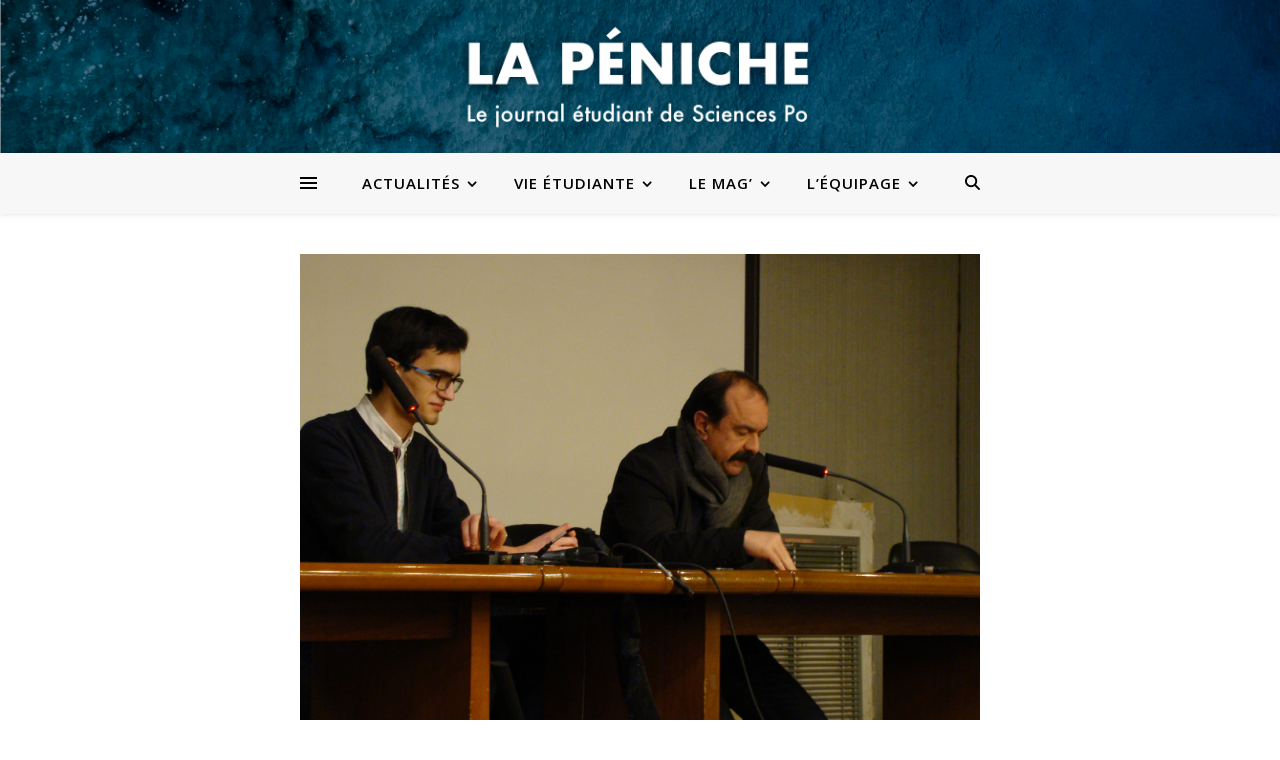

--- FILE ---
content_type: text/html; charset=UTF-8
request_url: https://www.lapeniche.net/tag/karl-marx/
body_size: 22304
content:
<!DOCTYPE html>
<html lang="fr-FR">
<head>
	<meta charset="UTF-8">
	<meta name="viewport" content="width=device-width, initial-scale=1.0, maximum-scale=1.0, user-scalable=no" />

	<title>Karl Marx &#8211; La Péniche</title>
<meta name='robots' content='max-image-preview:large' />
<link rel='dns-prefetch' href='//www.lapeniche.net' />
<link rel='dns-prefetch' href='//fonts.googleapis.com' />
<link rel="alternate" type="application/rss+xml" title="La Péniche &raquo; Flux" href="https://www.lapeniche.net/feed/" />
<link rel="alternate" type="application/rss+xml" title="La Péniche &raquo; Flux des commentaires" href="https://www.lapeniche.net/comments/feed/" />
<link rel="alternate" type="application/rss+xml" title="La Péniche &raquo; Flux de l’étiquette Karl Marx" href="https://www.lapeniche.net/tag/karl-marx/feed/" />
		<!-- This site uses the Google Analytics by ExactMetrics plugin v7.19 - Using Analytics tracking - https://www.exactmetrics.com/ -->
							<script src="//www.googletagmanager.com/gtag/js?id=G-3TP0CRXD8Y"  data-cfasync="false" data-wpfc-render="false" type="text/javascript" async></script>
			<script data-cfasync="false" data-wpfc-render="false" type="text/javascript">
				var em_version = '7.19';
				var em_track_user = true;
				var em_no_track_reason = '';
				
								var disableStrs = [
										'ga-disable-G-3TP0CRXD8Y',
									];

				/* Function to detect opted out users */
				function __gtagTrackerIsOptedOut() {
					for (var index = 0; index < disableStrs.length; index++) {
						if (document.cookie.indexOf(disableStrs[index] + '=true') > -1) {
							return true;
						}
					}

					return false;
				}

				/* Disable tracking if the opt-out cookie exists. */
				if (__gtagTrackerIsOptedOut()) {
					for (var index = 0; index < disableStrs.length; index++) {
						window[disableStrs[index]] = true;
					}
				}

				/* Opt-out function */
				function __gtagTrackerOptout() {
					for (var index = 0; index < disableStrs.length; index++) {
						document.cookie = disableStrs[index] + '=true; expires=Thu, 31 Dec 2099 23:59:59 UTC; path=/';
						window[disableStrs[index]] = true;
					}
				}

				if ('undefined' === typeof gaOptout) {
					function gaOptout() {
						__gtagTrackerOptout();
					}
				}
								window.dataLayer = window.dataLayer || [];

				window.ExactMetricsDualTracker = {
					helpers: {},
					trackers: {},
				};
				if (em_track_user) {
					function __gtagDataLayer() {
						dataLayer.push(arguments);
					}

					function __gtagTracker(type, name, parameters) {
						if (!parameters) {
							parameters = {};
						}

						if (parameters.send_to) {
							__gtagDataLayer.apply(null, arguments);
							return;
						}

						if (type === 'event') {
														parameters.send_to = exactmetrics_frontend.v4_id;
							var hookName = name;
							if (typeof parameters['event_category'] !== 'undefined') {
								hookName = parameters['event_category'] + ':' + name;
							}

							if (typeof ExactMetricsDualTracker.trackers[hookName] !== 'undefined') {
								ExactMetricsDualTracker.trackers[hookName](parameters);
							} else {
								__gtagDataLayer('event', name, parameters);
							}
							
						} else {
							__gtagDataLayer.apply(null, arguments);
						}
					}

					__gtagTracker('js', new Date());
					__gtagTracker('set', {
						'developer_id.dNDMyYj': true,
											});
										__gtagTracker('config', 'G-3TP0CRXD8Y', {"forceSSL":"true"} );
															window.gtag = __gtagTracker;										(function () {
						/* https://developers.google.com/analytics/devguides/collection/analyticsjs/ */
						/* ga and __gaTracker compatibility shim. */
						var noopfn = function () {
							return null;
						};
						var newtracker = function () {
							return new Tracker();
						};
						var Tracker = function () {
							return null;
						};
						var p = Tracker.prototype;
						p.get = noopfn;
						p.set = noopfn;
						p.send = function () {
							var args = Array.prototype.slice.call(arguments);
							args.unshift('send');
							__gaTracker.apply(null, args);
						};
						var __gaTracker = function () {
							var len = arguments.length;
							if (len === 0) {
								return;
							}
							var f = arguments[len - 1];
							if (typeof f !== 'object' || f === null || typeof f.hitCallback !== 'function') {
								if ('send' === arguments[0]) {
									var hitConverted, hitObject = false, action;
									if ('event' === arguments[1]) {
										if ('undefined' !== typeof arguments[3]) {
											hitObject = {
												'eventAction': arguments[3],
												'eventCategory': arguments[2],
												'eventLabel': arguments[4],
												'value': arguments[5] ? arguments[5] : 1,
											}
										}
									}
									if ('pageview' === arguments[1]) {
										if ('undefined' !== typeof arguments[2]) {
											hitObject = {
												'eventAction': 'page_view',
												'page_path': arguments[2],
											}
										}
									}
									if (typeof arguments[2] === 'object') {
										hitObject = arguments[2];
									}
									if (typeof arguments[5] === 'object') {
										Object.assign(hitObject, arguments[5]);
									}
									if ('undefined' !== typeof arguments[1].hitType) {
										hitObject = arguments[1];
										if ('pageview' === hitObject.hitType) {
											hitObject.eventAction = 'page_view';
										}
									}
									if (hitObject) {
										action = 'timing' === arguments[1].hitType ? 'timing_complete' : hitObject.eventAction;
										hitConverted = mapArgs(hitObject);
										__gtagTracker('event', action, hitConverted);
									}
								}
								return;
							}

							function mapArgs(args) {
								var arg, hit = {};
								var gaMap = {
									'eventCategory': 'event_category',
									'eventAction': 'event_action',
									'eventLabel': 'event_label',
									'eventValue': 'event_value',
									'nonInteraction': 'non_interaction',
									'timingCategory': 'event_category',
									'timingVar': 'name',
									'timingValue': 'value',
									'timingLabel': 'event_label',
									'page': 'page_path',
									'location': 'page_location',
									'title': 'page_title',
								};
								for (arg in args) {
																		if (!(!args.hasOwnProperty(arg) || !gaMap.hasOwnProperty(arg))) {
										hit[gaMap[arg]] = args[arg];
									} else {
										hit[arg] = args[arg];
									}
								}
								return hit;
							}

							try {
								f.hitCallback();
							} catch (ex) {
							}
						};
						__gaTracker.create = newtracker;
						__gaTracker.getByName = newtracker;
						__gaTracker.getAll = function () {
							return [];
						};
						__gaTracker.remove = noopfn;
						__gaTracker.loaded = true;
						window['__gaTracker'] = __gaTracker;
					})();
									} else {
										console.log("");
					(function () {
						function __gtagTracker() {
							return null;
						}

						window['__gtagTracker'] = __gtagTracker;
						window['gtag'] = __gtagTracker;
					})();
									}
			</script>
				<!-- / Google Analytics by ExactMetrics -->
		<script type="text/javascript">
/* <![CDATA[ */
window._wpemojiSettings = {"baseUrl":"https:\/\/s.w.org\/images\/core\/emoji\/15.0.3\/72x72\/","ext":".png","svgUrl":"https:\/\/s.w.org\/images\/core\/emoji\/15.0.3\/svg\/","svgExt":".svg","source":{"concatemoji":"https:\/\/www.lapeniche.net\/wp-includes\/js\/wp-emoji-release.min.js?ver=6.6.4"}};
/*! This file is auto-generated */
!function(i,n){var o,s,e;function c(e){try{var t={supportTests:e,timestamp:(new Date).valueOf()};sessionStorage.setItem(o,JSON.stringify(t))}catch(e){}}function p(e,t,n){e.clearRect(0,0,e.canvas.width,e.canvas.height),e.fillText(t,0,0);var t=new Uint32Array(e.getImageData(0,0,e.canvas.width,e.canvas.height).data),r=(e.clearRect(0,0,e.canvas.width,e.canvas.height),e.fillText(n,0,0),new Uint32Array(e.getImageData(0,0,e.canvas.width,e.canvas.height).data));return t.every(function(e,t){return e===r[t]})}function u(e,t,n){switch(t){case"flag":return n(e,"\ud83c\udff3\ufe0f\u200d\u26a7\ufe0f","\ud83c\udff3\ufe0f\u200b\u26a7\ufe0f")?!1:!n(e,"\ud83c\uddfa\ud83c\uddf3","\ud83c\uddfa\u200b\ud83c\uddf3")&&!n(e,"\ud83c\udff4\udb40\udc67\udb40\udc62\udb40\udc65\udb40\udc6e\udb40\udc67\udb40\udc7f","\ud83c\udff4\u200b\udb40\udc67\u200b\udb40\udc62\u200b\udb40\udc65\u200b\udb40\udc6e\u200b\udb40\udc67\u200b\udb40\udc7f");case"emoji":return!n(e,"\ud83d\udc26\u200d\u2b1b","\ud83d\udc26\u200b\u2b1b")}return!1}function f(e,t,n){var r="undefined"!=typeof WorkerGlobalScope&&self instanceof WorkerGlobalScope?new OffscreenCanvas(300,150):i.createElement("canvas"),a=r.getContext("2d",{willReadFrequently:!0}),o=(a.textBaseline="top",a.font="600 32px Arial",{});return e.forEach(function(e){o[e]=t(a,e,n)}),o}function t(e){var t=i.createElement("script");t.src=e,t.defer=!0,i.head.appendChild(t)}"undefined"!=typeof Promise&&(o="wpEmojiSettingsSupports",s=["flag","emoji"],n.supports={everything:!0,everythingExceptFlag:!0},e=new Promise(function(e){i.addEventListener("DOMContentLoaded",e,{once:!0})}),new Promise(function(t){var n=function(){try{var e=JSON.parse(sessionStorage.getItem(o));if("object"==typeof e&&"number"==typeof e.timestamp&&(new Date).valueOf()<e.timestamp+604800&&"object"==typeof e.supportTests)return e.supportTests}catch(e){}return null}();if(!n){if("undefined"!=typeof Worker&&"undefined"!=typeof OffscreenCanvas&&"undefined"!=typeof URL&&URL.createObjectURL&&"undefined"!=typeof Blob)try{var e="postMessage("+f.toString()+"("+[JSON.stringify(s),u.toString(),p.toString()].join(",")+"));",r=new Blob([e],{type:"text/javascript"}),a=new Worker(URL.createObjectURL(r),{name:"wpTestEmojiSupports"});return void(a.onmessage=function(e){c(n=e.data),a.terminate(),t(n)})}catch(e){}c(n=f(s,u,p))}t(n)}).then(function(e){for(var t in e)n.supports[t]=e[t],n.supports.everything=n.supports.everything&&n.supports[t],"flag"!==t&&(n.supports.everythingExceptFlag=n.supports.everythingExceptFlag&&n.supports[t]);n.supports.everythingExceptFlag=n.supports.everythingExceptFlag&&!n.supports.flag,n.DOMReady=!1,n.readyCallback=function(){n.DOMReady=!0}}).then(function(){return e}).then(function(){var e;n.supports.everything||(n.readyCallback(),(e=n.source||{}).concatemoji?t(e.concatemoji):e.wpemoji&&e.twemoji&&(t(e.twemoji),t(e.wpemoji)))}))}((window,document),window._wpemojiSettings);
/* ]]> */
</script>
<style id='wp-emoji-styles-inline-css' type='text/css'>

	img.wp-smiley, img.emoji {
		display: inline !important;
		border: none !important;
		box-shadow: none !important;
		height: 1em !important;
		width: 1em !important;
		margin: 0 0.07em !important;
		vertical-align: -0.1em !important;
		background: none !important;
		padding: 0 !important;
	}
</style>
<link rel='stylesheet' id='wp-block-library-css' href='https://www.lapeniche.net/wp-includes/css/dist/block-library/style.min.css?ver=6.6.4' type='text/css' media='all' />
<style id='classic-theme-styles-inline-css' type='text/css'>
/*! This file is auto-generated */
.wp-block-button__link{color:#fff;background-color:#32373c;border-radius:9999px;box-shadow:none;text-decoration:none;padding:calc(.667em + 2px) calc(1.333em + 2px);font-size:1.125em}.wp-block-file__button{background:#32373c;color:#fff;text-decoration:none}
</style>
<style id='global-styles-inline-css' type='text/css'>
:root{--wp--preset--aspect-ratio--square: 1;--wp--preset--aspect-ratio--4-3: 4/3;--wp--preset--aspect-ratio--3-4: 3/4;--wp--preset--aspect-ratio--3-2: 3/2;--wp--preset--aspect-ratio--2-3: 2/3;--wp--preset--aspect-ratio--16-9: 16/9;--wp--preset--aspect-ratio--9-16: 9/16;--wp--preset--color--black: #000000;--wp--preset--color--cyan-bluish-gray: #abb8c3;--wp--preset--color--white: #ffffff;--wp--preset--color--pale-pink: #f78da7;--wp--preset--color--vivid-red: #cf2e2e;--wp--preset--color--luminous-vivid-orange: #ff6900;--wp--preset--color--luminous-vivid-amber: #fcb900;--wp--preset--color--light-green-cyan: #7bdcb5;--wp--preset--color--vivid-green-cyan: #00d084;--wp--preset--color--pale-cyan-blue: #8ed1fc;--wp--preset--color--vivid-cyan-blue: #0693e3;--wp--preset--color--vivid-purple: #9b51e0;--wp--preset--gradient--vivid-cyan-blue-to-vivid-purple: linear-gradient(135deg,rgba(6,147,227,1) 0%,rgb(155,81,224) 100%);--wp--preset--gradient--light-green-cyan-to-vivid-green-cyan: linear-gradient(135deg,rgb(122,220,180) 0%,rgb(0,208,130) 100%);--wp--preset--gradient--luminous-vivid-amber-to-luminous-vivid-orange: linear-gradient(135deg,rgba(252,185,0,1) 0%,rgba(255,105,0,1) 100%);--wp--preset--gradient--luminous-vivid-orange-to-vivid-red: linear-gradient(135deg,rgba(255,105,0,1) 0%,rgb(207,46,46) 100%);--wp--preset--gradient--very-light-gray-to-cyan-bluish-gray: linear-gradient(135deg,rgb(238,238,238) 0%,rgb(169,184,195) 100%);--wp--preset--gradient--cool-to-warm-spectrum: linear-gradient(135deg,rgb(74,234,220) 0%,rgb(151,120,209) 20%,rgb(207,42,186) 40%,rgb(238,44,130) 60%,rgb(251,105,98) 80%,rgb(254,248,76) 100%);--wp--preset--gradient--blush-light-purple: linear-gradient(135deg,rgb(255,206,236) 0%,rgb(152,150,240) 100%);--wp--preset--gradient--blush-bordeaux: linear-gradient(135deg,rgb(254,205,165) 0%,rgb(254,45,45) 50%,rgb(107,0,62) 100%);--wp--preset--gradient--luminous-dusk: linear-gradient(135deg,rgb(255,203,112) 0%,rgb(199,81,192) 50%,rgb(65,88,208) 100%);--wp--preset--gradient--pale-ocean: linear-gradient(135deg,rgb(255,245,203) 0%,rgb(182,227,212) 50%,rgb(51,167,181) 100%);--wp--preset--gradient--electric-grass: linear-gradient(135deg,rgb(202,248,128) 0%,rgb(113,206,126) 100%);--wp--preset--gradient--midnight: linear-gradient(135deg,rgb(2,3,129) 0%,rgb(40,116,252) 100%);--wp--preset--font-size--small: 13px;--wp--preset--font-size--medium: 20px;--wp--preset--font-size--large: 36px;--wp--preset--font-size--x-large: 42px;--wp--preset--spacing--20: 0.44rem;--wp--preset--spacing--30: 0.67rem;--wp--preset--spacing--40: 1rem;--wp--preset--spacing--50: 1.5rem;--wp--preset--spacing--60: 2.25rem;--wp--preset--spacing--70: 3.38rem;--wp--preset--spacing--80: 5.06rem;--wp--preset--shadow--natural: 6px 6px 9px rgba(0, 0, 0, 0.2);--wp--preset--shadow--deep: 12px 12px 50px rgba(0, 0, 0, 0.4);--wp--preset--shadow--sharp: 6px 6px 0px rgba(0, 0, 0, 0.2);--wp--preset--shadow--outlined: 6px 6px 0px -3px rgba(255, 255, 255, 1), 6px 6px rgba(0, 0, 0, 1);--wp--preset--shadow--crisp: 6px 6px 0px rgba(0, 0, 0, 1);}:where(.is-layout-flex){gap: 0.5em;}:where(.is-layout-grid){gap: 0.5em;}body .is-layout-flex{display: flex;}.is-layout-flex{flex-wrap: wrap;align-items: center;}.is-layout-flex > :is(*, div){margin: 0;}body .is-layout-grid{display: grid;}.is-layout-grid > :is(*, div){margin: 0;}:where(.wp-block-columns.is-layout-flex){gap: 2em;}:where(.wp-block-columns.is-layout-grid){gap: 2em;}:where(.wp-block-post-template.is-layout-flex){gap: 1.25em;}:where(.wp-block-post-template.is-layout-grid){gap: 1.25em;}.has-black-color{color: var(--wp--preset--color--black) !important;}.has-cyan-bluish-gray-color{color: var(--wp--preset--color--cyan-bluish-gray) !important;}.has-white-color{color: var(--wp--preset--color--white) !important;}.has-pale-pink-color{color: var(--wp--preset--color--pale-pink) !important;}.has-vivid-red-color{color: var(--wp--preset--color--vivid-red) !important;}.has-luminous-vivid-orange-color{color: var(--wp--preset--color--luminous-vivid-orange) !important;}.has-luminous-vivid-amber-color{color: var(--wp--preset--color--luminous-vivid-amber) !important;}.has-light-green-cyan-color{color: var(--wp--preset--color--light-green-cyan) !important;}.has-vivid-green-cyan-color{color: var(--wp--preset--color--vivid-green-cyan) !important;}.has-pale-cyan-blue-color{color: var(--wp--preset--color--pale-cyan-blue) !important;}.has-vivid-cyan-blue-color{color: var(--wp--preset--color--vivid-cyan-blue) !important;}.has-vivid-purple-color{color: var(--wp--preset--color--vivid-purple) !important;}.has-black-background-color{background-color: var(--wp--preset--color--black) !important;}.has-cyan-bluish-gray-background-color{background-color: var(--wp--preset--color--cyan-bluish-gray) !important;}.has-white-background-color{background-color: var(--wp--preset--color--white) !important;}.has-pale-pink-background-color{background-color: var(--wp--preset--color--pale-pink) !important;}.has-vivid-red-background-color{background-color: var(--wp--preset--color--vivid-red) !important;}.has-luminous-vivid-orange-background-color{background-color: var(--wp--preset--color--luminous-vivid-orange) !important;}.has-luminous-vivid-amber-background-color{background-color: var(--wp--preset--color--luminous-vivid-amber) !important;}.has-light-green-cyan-background-color{background-color: var(--wp--preset--color--light-green-cyan) !important;}.has-vivid-green-cyan-background-color{background-color: var(--wp--preset--color--vivid-green-cyan) !important;}.has-pale-cyan-blue-background-color{background-color: var(--wp--preset--color--pale-cyan-blue) !important;}.has-vivid-cyan-blue-background-color{background-color: var(--wp--preset--color--vivid-cyan-blue) !important;}.has-vivid-purple-background-color{background-color: var(--wp--preset--color--vivid-purple) !important;}.has-black-border-color{border-color: var(--wp--preset--color--black) !important;}.has-cyan-bluish-gray-border-color{border-color: var(--wp--preset--color--cyan-bluish-gray) !important;}.has-white-border-color{border-color: var(--wp--preset--color--white) !important;}.has-pale-pink-border-color{border-color: var(--wp--preset--color--pale-pink) !important;}.has-vivid-red-border-color{border-color: var(--wp--preset--color--vivid-red) !important;}.has-luminous-vivid-orange-border-color{border-color: var(--wp--preset--color--luminous-vivid-orange) !important;}.has-luminous-vivid-amber-border-color{border-color: var(--wp--preset--color--luminous-vivid-amber) !important;}.has-light-green-cyan-border-color{border-color: var(--wp--preset--color--light-green-cyan) !important;}.has-vivid-green-cyan-border-color{border-color: var(--wp--preset--color--vivid-green-cyan) !important;}.has-pale-cyan-blue-border-color{border-color: var(--wp--preset--color--pale-cyan-blue) !important;}.has-vivid-cyan-blue-border-color{border-color: var(--wp--preset--color--vivid-cyan-blue) !important;}.has-vivid-purple-border-color{border-color: var(--wp--preset--color--vivid-purple) !important;}.has-vivid-cyan-blue-to-vivid-purple-gradient-background{background: var(--wp--preset--gradient--vivid-cyan-blue-to-vivid-purple) !important;}.has-light-green-cyan-to-vivid-green-cyan-gradient-background{background: var(--wp--preset--gradient--light-green-cyan-to-vivid-green-cyan) !important;}.has-luminous-vivid-amber-to-luminous-vivid-orange-gradient-background{background: var(--wp--preset--gradient--luminous-vivid-amber-to-luminous-vivid-orange) !important;}.has-luminous-vivid-orange-to-vivid-red-gradient-background{background: var(--wp--preset--gradient--luminous-vivid-orange-to-vivid-red) !important;}.has-very-light-gray-to-cyan-bluish-gray-gradient-background{background: var(--wp--preset--gradient--very-light-gray-to-cyan-bluish-gray) !important;}.has-cool-to-warm-spectrum-gradient-background{background: var(--wp--preset--gradient--cool-to-warm-spectrum) !important;}.has-blush-light-purple-gradient-background{background: var(--wp--preset--gradient--blush-light-purple) !important;}.has-blush-bordeaux-gradient-background{background: var(--wp--preset--gradient--blush-bordeaux) !important;}.has-luminous-dusk-gradient-background{background: var(--wp--preset--gradient--luminous-dusk) !important;}.has-pale-ocean-gradient-background{background: var(--wp--preset--gradient--pale-ocean) !important;}.has-electric-grass-gradient-background{background: var(--wp--preset--gradient--electric-grass) !important;}.has-midnight-gradient-background{background: var(--wp--preset--gradient--midnight) !important;}.has-small-font-size{font-size: var(--wp--preset--font-size--small) !important;}.has-medium-font-size{font-size: var(--wp--preset--font-size--medium) !important;}.has-large-font-size{font-size: var(--wp--preset--font-size--large) !important;}.has-x-large-font-size{font-size: var(--wp--preset--font-size--x-large) !important;}
:where(.wp-block-post-template.is-layout-flex){gap: 1.25em;}:where(.wp-block-post-template.is-layout-grid){gap: 1.25em;}
:where(.wp-block-columns.is-layout-flex){gap: 2em;}:where(.wp-block-columns.is-layout-grid){gap: 2em;}
:root :where(.wp-block-pullquote){font-size: 1.5em;line-height: 1.6;}
</style>
<link rel='stylesheet' id='wp-user-profile-avatar-frontend-css' href='https://www.lapeniche.net/wp-content/plugins/wp-user-profile-avatar/assets/css/frontend.min.css?ver=6.6.4' type='text/css' media='all' />
<link rel='stylesheet' id='elementor-icons-css' href='https://www.lapeniche.net/wp-content/plugins/elementor/assets/lib/eicons/css/elementor-icons.min.css?ver=5.21.0' type='text/css' media='all' />
<link rel='stylesheet' id='elementor-frontend-css' href='https://www.lapeniche.net/wp-content/plugins/elementor/assets/css/frontend-lite.min.css?ver=3.15.3' type='text/css' media='all' />
<link rel='stylesheet' id='swiper-css' href='https://www.lapeniche.net/wp-content/plugins/elementor/assets/lib/swiper/v8/css/swiper.min.css?ver=8.4.5' type='text/css' media='all' />
<link rel='stylesheet' id='elementor-post-55851-css' href='https://www.lapeniche.net/wp-content/uploads/elementor/css/post-55851.css?ver=1693649224' type='text/css' media='all' />
<link rel='stylesheet' id='elementor-global-css' href='https://www.lapeniche.net/wp-content/uploads/elementor/css/global.css?ver=1693649225' type='text/css' media='all' />
<link rel='stylesheet' id='ashe-style-css' href='https://www.lapeniche.net/wp-content/themes/ashe-pro-premium/style.css?ver=3.5.9' type='text/css' media='all' />
<link rel='stylesheet' id='ashe-responsive-css' href='https://www.lapeniche.net/wp-content/themes/ashe-pro-premium/assets/css/responsive.css?ver=3.5.9' type='text/css' media='all' />
<link rel='stylesheet' id='fontello-css' href='https://www.lapeniche.net/wp-content/themes/ashe-pro-premium/assets/css/fontello.css?ver=3.5.4' type='text/css' media='all' />
<link rel='stylesheet' id='slick-css' href='https://www.lapeniche.net/wp-content/themes/ashe-pro-premium/assets/css/slick.css?ver=6.6.4' type='text/css' media='all' />
<link rel='stylesheet' id='scrollbar-css' href='https://www.lapeniche.net/wp-content/themes/ashe-pro-premium/assets/css/perfect-scrollbar.css?ver=6.6.4' type='text/css' media='all' />
<link rel='stylesheet' id='ashe_enqueue_Sura-css' href='https://fonts.googleapis.com/css?family=Sura%3A100%2C200%2C300%2C400%2C500%2C600%2C700%2C800%2C900&#038;ver=1.0.0' type='text/css' media='all' />
<link rel='stylesheet' id='ashe_enqueue_Open_Sans-css' href='https://fonts.googleapis.com/css?family=Open+Sans%3A100%2C200%2C300%2C400%2C500%2C600%2C700%2C800%2C900&#038;ver=1.0.0' type='text/css' media='all' />
<link rel='stylesheet' id='ashe_enqueue_Playfair_Display-css' href='https://fonts.googleapis.com/css?family=Playfair+Display%3A100%2C200%2C300%2C400%2C500%2C600%2C700%2C800%2C900&#038;ver=1.0.0' type='text/css' media='all' />
<link rel='stylesheet' id='wpr-text-animations-css-css' href='https://www.lapeniche.net/wp-content/plugins/royal-elementor-addons/assets/css/lib/animations/text-animations.min.css?ver=1.3.76' type='text/css' media='all' />
<link rel='stylesheet' id='wpr-addons-css-css' href='https://www.lapeniche.net/wp-content/plugins/royal-elementor-addons/assets/css/frontend.min.css?ver=1.3.76' type='text/css' media='all' />
<link rel='stylesheet' id='font-awesome-5-all-css' href='https://www.lapeniche.net/wp-content/plugins/elementor/assets/lib/font-awesome/css/all.min.css?ver=1.3.76' type='text/css' media='all' />
<link rel='stylesheet' id='google-fonts-1-css' href='https://fonts.googleapis.com/css?family=Roboto%3A100%2C100italic%2C200%2C200italic%2C300%2C300italic%2C400%2C400italic%2C500%2C500italic%2C600%2C600italic%2C700%2C700italic%2C800%2C800italic%2C900%2C900italic%7CRoboto+Slab%3A100%2C100italic%2C200%2C200italic%2C300%2C300italic%2C400%2C400italic%2C500%2C500italic%2C600%2C600italic%2C700%2C700italic%2C800%2C800italic%2C900%2C900italic&#038;display=swap&#038;ver=6.6.4' type='text/css' media='all' />
<link rel="preconnect" href="https://fonts.gstatic.com/" crossorigin><script type="text/javascript" src="https://www.lapeniche.net/wp-content/plugins/google-analytics-dashboard-for-wp/assets/js/frontend-gtag.min.js?ver=7.19" id="exactmetrics-frontend-script-js"></script>
<script data-cfasync="false" data-wpfc-render="false" type="text/javascript" id='exactmetrics-frontend-script-js-extra'>/* <![CDATA[ */
var exactmetrics_frontend = {"js_events_tracking":"true","download_extensions":"zip,mp3,mpeg,pdf,docx,pptx,xlsx,rar","inbound_paths":"[{\"path\":\"\\\/go\\\/\",\"label\":\"affiliate\"},{\"path\":\"\\\/recommend\\\/\",\"label\":\"affiliate\"}]","home_url":"https:\/\/www.lapeniche.net","hash_tracking":"false","v4_id":"G-3TP0CRXD8Y"};/* ]]> */
</script>
<script type="text/javascript" data-cfasync="false" src="https://www.lapeniche.net/wp-includes/js/jquery/jquery.min.js?ver=3.7.1" id="jquery-core-js"></script>
<script type="text/javascript" data-cfasync="false" src="https://www.lapeniche.net/wp-includes/js/jquery/jquery-migrate.min.js?ver=3.4.1" id="jquery-migrate-js"></script>
<link rel="https://api.w.org/" href="https://www.lapeniche.net/wp-json/" /><link rel="alternate" title="JSON" type="application/json" href="https://www.lapeniche.net/wp-json/wp/v2/tags/2865" /><link rel="EditURI" type="application/rsd+xml" title="RSD" href="https://www.lapeniche.net/xmlrpc.php?rsd" />
<meta name="generator" content="WordPress 6.6.4" />

		<!-- GA Google Analytics @ https://m0n.co/ga -->
		<script async src="https://www.googletagmanager.com/gtag/js?id=G-91XBL67KYZ"></script>
		<script>
			window.dataLayer = window.dataLayer || [];
			function gtag(){dataLayer.push(arguments);}
			gtag('js', new Date());
			gtag('config', 'G-91XBL67KYZ');
		</script>

	<style data-context="foundation-flickity-css">/*! Flickity v2.0.2
http://flickity.metafizzy.co
---------------------------------------------- */.flickity-enabled{position:relative}.flickity-enabled:focus{outline:0}.flickity-viewport{overflow:hidden;position:relative;height:100%}.flickity-slider{position:absolute;width:100%;height:100%}.flickity-enabled.is-draggable{-webkit-tap-highlight-color:transparent;tap-highlight-color:transparent;-webkit-user-select:none;-moz-user-select:none;-ms-user-select:none;user-select:none}.flickity-enabled.is-draggable .flickity-viewport{cursor:move;cursor:-webkit-grab;cursor:grab}.flickity-enabled.is-draggable .flickity-viewport.is-pointer-down{cursor:-webkit-grabbing;cursor:grabbing}.flickity-prev-next-button{position:absolute;top:50%;width:44px;height:44px;border:none;border-radius:50%;background:#fff;background:hsla(0,0%,100%,.75);cursor:pointer;-webkit-transform:translateY(-50%);transform:translateY(-50%)}.flickity-prev-next-button:hover{background:#fff}.flickity-prev-next-button:focus{outline:0;box-shadow:0 0 0 5px #09f}.flickity-prev-next-button:active{opacity:.6}.flickity-prev-next-button.previous{left:10px}.flickity-prev-next-button.next{right:10px}.flickity-rtl .flickity-prev-next-button.previous{left:auto;right:10px}.flickity-rtl .flickity-prev-next-button.next{right:auto;left:10px}.flickity-prev-next-button:disabled{opacity:.3;cursor:auto}.flickity-prev-next-button svg{position:absolute;left:20%;top:20%;width:60%;height:60%}.flickity-prev-next-button .arrow{fill:#333}.flickity-page-dots{position:absolute;width:100%;bottom:-25px;padding:0;margin:0;list-style:none;text-align:center;line-height:1}.flickity-rtl .flickity-page-dots{direction:rtl}.flickity-page-dots .dot{display:inline-block;width:10px;height:10px;margin:0 8px;background:#333;border-radius:50%;opacity:.25;cursor:pointer}.flickity-page-dots .dot.is-selected{opacity:1}</style><style data-context="foundation-slideout-css">.slideout-menu{position:fixed;left:0;top:0;bottom:0;right:auto;z-index:0;width:256px;overflow-y:auto;-webkit-overflow-scrolling:touch;display:none}.slideout-menu.pushit-right{left:auto;right:0}.slideout-panel{position:relative;z-index:1;will-change:transform}.slideout-open,.slideout-open .slideout-panel,.slideout-open body{overflow:hidden}.slideout-open .slideout-menu{display:block}.pushit{display:none}</style><meta property="og:image" content="https://www.lapeniche.net/wp-content/uploads/2022/08/Banner-test-2.png"/><meta property="og:title" content="La Péniche"/><meta property="og:description" content="Le Journal Étudiant de Sciences Po" /><meta property="og:url" content="https://www.lapeniche.net/" /><meta property="og:type" content="website"><meta property="og:locale" content="fr_fr" /><meta property="og:site_name" content="La Péniche"/><style id="ashe_dynamic_css">body {background-color: #ffffff;}#top-bar,#top-menu .sub-menu {background-color: #ffffff;}#top-bar a {color: #000000;}#top-menu .sub-menu,#top-menu .sub-menu a {border-color: rgba(0,0,0, 0.05);}#top-bar a:hover,#top-bar li.current-menu-item > a,#top-bar li.current-menu-ancestor > a,#top-bar .sub-menu li.current-menu-item > a,#top-bar .sub-menu li.current-menu-ancestor> a {color: #ca9b52;}.header-logo a,.site-description {color: #111111;}.entry-header {background-color: #ffffff;}#main-nav,#main-menu .sub-menu,#main-nav #s {background-color: #f7f7f7;}#main-nav a,#main-nav .svg-inline--fa,#main-nav #s,.instagram-title h2 {color: #000000;}.main-nav-sidebar span,.mobile-menu-btn span {background-color: #000000;}#main-nav {box-shadow: 0px 1px 5px rgba(0,0,0, 0.1);}#main-menu .sub-menu,#main-menu .sub-menu a {border-color: rgba(0,0,0, 0.05);}#main-nav #s::-webkit-input-placeholder { /* Chrome/Opera/Safari */color: rgba(0,0,0, 0.7);}#main-nav #s::-moz-placeholder { /* Firefox 19+ */color: rgba(0,0,0, 0.7);}#main-nav #s:-ms-input-placeholder { /* IE 10+ */color: rgba(0,0,0, 0.7);}#main-nav #s:-moz-placeholder { /* Firefox 18- */color: rgba(0,0,0, 0.7);}#main-nav a:hover,#main-nav .svg-inline--fa:hover,#main-nav li.current-menu-item > a,#main-nav li.current-menu-ancestor > a,#main-nav .sub-menu li.current-menu-item > a,#main-nav .sub-menu li.current-menu-ancestor> a {color: #034865;}.main-nav-sidebar:hover span,.mobile-menu-btn:hover span {background-color: #034865;}/* Background */.sidebar-alt,.main-content,.featured-slider-area,#featured-links,.page-content select,.page-content input,.page-content textarea {background-color: #ffffff;}.page-content #featured-links h6,.instagram-title h2 {background-color: rgba(255,255,255, 0.85);}.ashe_promo_box_widget h6 {background-color: #ffffff;}.ashe_promo_box_widget .promo-box:after{border-color: #ffffff;}/* Text */.page-content,.page-content select,.page-content input,.page-content textarea,.page-content .post-author a,.page-content .ashe-widget a,.page-content .comment-author,.page-content #featured-links h6,.ashe_promo_box_widget h6 {color: #0a0a0a;}/* Title */.page-content h1,.page-content h2,.page-content h3,.page-content h4,.page-content h5,.page-content h6,.page-content .post-title a,.page-content .author-description h4 a,.page-content .related-posts h4 a,.page-content .blog-pagination .previous-page a,.page-content .blog-pagination .next-page a,blockquote,.page-content .post-share a {color: #034865;}.sidebar-alt-close-btn span {background-color: #034865;}.page-content .post-title a:hover {color: rgba(3,72,101, 0.75);}/* Meta */.page-content .post-date,.page-content .post-comments,.page-content .meta-sep,.page-content .post-author,.page-content [data-layout*="list"] .post-author a,.page-content .related-post-date,.page-content .comment-meta a,.page-content .author-share a,.page-content .post-tags a,.page-content .tagcloud a,.widget_categories li,.widget_archive li,.ashe-subscribe-text p,.rpwwt-post-author,.rpwwt-post-categories,.rpwwt-post-date,.rpwwt-post-comments-number {color: #0a0a0a;}.page-content input::-webkit-input-placeholder { /* Chrome/Opera/Safari */color: #0a0a0a;}.page-content input::-moz-placeholder { /* Firefox 19+ */color: #0a0a0a;}.page-content input:-ms-input-placeholder { /* IE 10+ */color: #0a0a0a;}.page-content input:-moz-placeholder { /* Firefox 18- */color: #0a0a0a;}/* Accent */.page-content a,.post-categories,#page-wrap .ashe-widget.widget_text a,#page-wrap .ashe-widget.ashe_author_widget a {color: #034865;}/* Disable TMP.page-content .elementor a,.page-content .elementor a:hover {color: inherit;}*/.ps-container > .ps-scrollbar-y-rail > .ps-scrollbar-y {background: #034865;}.page-content a:hover {color: rgba(3,72,101, 0.8);}blockquote {border-color: #034865;}.slide-caption {color: #ffffff;background: #034865;}/* Selection */::-moz-selection {color: #ffffff;background: #034865;}::selection {color: #ffffff;background: #034865;}.page-content .wprm-rating-star svg polygon {stroke: #034865;}.page-content .wprm-rating-star-full svg polygon,.page-content .wprm-comment-rating svg path,.page-content .comment-form-wprm-rating svg path{fill: #034865;}/* Border */.page-content .post-footer,[data-layout*="list"] .blog-grid > li,.page-content .author-description,.page-content .related-posts,.page-content .entry-comments,.page-content .ashe-widget li,.page-content #wp-calendar,.page-content #wp-calendar caption,.page-content #wp-calendar tbody td,.page-content .widget_nav_menu li a,.page-content .widget_pages li a,.page-content .tagcloud a,.page-content select,.page-content input,.page-content textarea,.widget-title h2:before,.widget-title h2:after,.post-tags a,.gallery-caption,.wp-caption-text,table tr,table th,table td,pre,.page-content .wprm-recipe-instruction {border-color: #7a7a7a;}.page-content .wprm-recipe {box-shadow: 0 0 3px 1px #7a7a7a;}hr {background-color: #7a7a7a;}.wprm-recipe-details-container,.wprm-recipe-notes-container p {background-color: rgba(122,122,122, 0.4);}/* Buttons */.widget_search .svg-fa-wrap,.widget_search #searchsubmit,.single-navigation i,.page-content input.submit,.page-content .blog-pagination.numeric a,.page-content .blog-pagination.load-more a,.page-content .mc4wp-form-fields input[type="submit"],.page-content .widget_wysija input[type="submit"],.page-content .post-password-form input[type="submit"],.page-content .wpcf7 [type="submit"],.page-content .wprm-recipe-print,.page-content .wprm-jump-to-recipe-shortcode,.page-content .wprm-print-recipe-shortcode {color: #ffffff;background-color: #034865;}.single-navigation i:hover,.page-content input.submit:hover,.ashe-boxed-style .page-content input.submit:hover,.page-content .blog-pagination.numeric a:hover,.ashe-boxed-style .page-content .blog-pagination.numeric a:hover,.page-content .blog-pagination.numeric span,.page-content .blog-pagination.load-more a:hover,.ashe-boxed-style .page-content .blog-pagination.load-more a:hover,.page-content .mc4wp-form-fields input[type="submit"]:hover,.page-content .widget_wysija input[type="submit"]:hover,.page-content .post-password-form input[type="submit"]:hover,.page-content .wpcf7 [type="submit"]:hover,.page-content .wprm-recipe-print:hover,.page-content .wprm-jump-to-recipe-shortcode:hover,.page-content .wprm-print-recipe-shortcode:hover {color: #ffffff;background-color: #cccccc;}/* Image Overlay */.image-overlay,#infscr-loading,.page-content h4.image-overlay,.image-overlay a,.post-slider .prev-arrow,.post-slider .next-arrow,.header-slider-prev-arrow,.header-slider-next-arrow,.page-content .image-overlay a,#featured-slider .slick-arrow,#featured-slider .slider-dots,.header-slider-dots {color: #ffffff;}.image-overlay,#infscr-loading,.page-content h4.image-overlay {background-color: rgba(15,24,25, 0.3);}/* Background */#page-footer,#page-footer select,#page-footer input,#page-footer textarea {background-color: #f7f7f7;}/* Text */#page-footer,#page-footer a,#page-footer select,#page-footer input,#page-footer textarea {color: #00070a;}/* Title */#page-footer h1,#page-footer h2,#page-footer h3,#page-footer h4,#page-footer h5,#page-footer h6 {color: #111111;}/* Accent */#page-footer a:hover {color: #034865;}/* Border */#page-footer a,#page-footer .ashe-widget li,#page-footer #wp-calendar,#page-footer #wp-calendar caption,#page-footer #wp-calendar th,#page-footer #wp-calendar td,#page-footer .widget_nav_menu li a,#page-footer select,#page-footer input,#page-footer textarea,#page-footer .widget-title h2:before,#page-footer .widget-title h2:after,.footer-widgets,.category-description,.tag-description {border-color: #e0dbdb;}#page-footer hr {background-color: #e0dbdb;}.ashe-preloader-wrap {background-color: #333333;}@media screen and ( max-width: 768px ) {.mini-logo a {max-width: 60px !important;} }@media screen and ( max-width: 768px ) {#featured-links {display: none;}}@media screen and ( max-width: 640px ) {.related-posts {display: none;}}.header-logo a {font-family: 'Sura';font-size: 122px;line-height: 80px;letter-spacing: 0px;font-weight: 400;}.site-description {font-family: 'Sura';}.header-logo .site-description {font-size: 45px;}#top-menu li a {font-family: 'Open Sans';font-size: 13px;line-height: 50px;letter-spacing: 0.8px;font-weight: 600;}.top-bar-socials a {font-size: 13px;line-height: 50px;}#top-bar .mobile-menu-btn {line-height: 50px;}#top-menu .sub-menu > li > a {font-size: 11px;line-height: 3.7;letter-spacing: 0.8px;}@media screen and ( max-width: 979px ) {.top-bar-socials {float: none !important;}.top-bar-socials a {line-height: 40px !important;}}#main-menu li a,.mobile-menu-btn a {font-family: 'Open Sans';font-size: 15px;line-height: 60px;letter-spacing: 1px;font-weight: 600;}#mobile-menu li {font-family: 'Open Sans';font-size: 15px;line-height: 3.4;letter-spacing: 1px;font-weight: 600;}.main-nav-search,#main-nav #s,.dark-mode-switcher,.main-nav-socials-trigger {font-size: 15px;line-height: 60px;}#main-nav #s {line-height: 61px;}#main-menu li.menu-item-has-children>a:after {font-size: 15px;}#main-nav {min-height:60px;}.main-nav-sidebar,.mini-logo {height:60px;}#main-menu .sub-menu > li > a,#mobile-menu .sub-menu > li {font-size: 12px;line-height: 3.8;letter-spacing: 0.8px;}.mobile-menu-btn {font-size: 18px;line-height: 60px;}.main-nav-socials a {font-size: 14px;line-height: 60px;}#top-menu li a,#main-menu li a,#mobile-menu li,.mobile-menu-btn a {text-transform: uppercase;}.post-meta,#wp-calendar thead th,#wp-calendar caption,h1,h2,h3,h4,h5,h6,blockquote p,#reply-title,#reply-title a {font-family: 'Playfair Display';}/* font size 40px */h1 {font-size: 42px;}/* font size 36px */h2 {font-size: 38px;}/* font size 30px */h3 {font-size: 32px;}/* font size 24px */h4 {font-size: 25px;}/* font size 22px */h5,.page-content .wprm-recipe-name,.page-content .wprm-recipe-header {font-size: 23px;}/* font size 20px */h6 {font-size: 21px;}/* font size 19px */blockquote p {font-size: 20px;}/* font size 18px */.related-posts h4 a {font-size: 19px;}/* font size 16px */.author-description h4,.category-description h4,.tag-description h4,#reply-title,#reply-title a,.comment-title,.widget-title h2,.ashe_author_widget h3 {font-size: 17px;}.post-title,.page-title {line-height: 55px;}/* letter spacing 0.5px */.slider-title,.post-title,.page-title,.related-posts h4 a {letter-spacing: 0px;}/* letter spacing 1.5px */.widget-title h2,.author-description h4,.category-description h4,.tag-description h4,.comment-title,#reply-title,#reply-title a,.ashe_author_widget h3 {letter-spacing: 1px;}/* letter spacing 2px */.related-posts h3 {letter-spacing: 1.5px;}/* font weight */h1,h2,h3,h4,h5,h6 {font-weight: 500;}h1,h2,h3,h4,h5,h6 {font-style: normal;}h1,h2,h3,h4,h5,h6 {text-transform: none;}body,.page-404 h2,#featured-links h6,.ashe_promo_box_widget h6,.comment-author,.related-posts h3,.instagram-title h2,input,textarea,select,.no-result-found h1,.ashe-subscribe-text h4,.widget_wysija_cont .updated,.widget_wysija_cont .error,.widget_wysija_cont .xdetailed-errors {font-family: 'Georgia';}body,.page-404 h2,.no-result-found h1 {font-weight: 400;}body,.comment-author {font-size: 17px;}body p,.post-content,.post-content li,.comment-text li {line-height: 31px;}/* letter spacing 0 */body p,.post-content,.comment-author,.widget_recent_comments li,.widget_meta li,.widget_recent_comments li,.widget_pages > ul > li,.widget_archive li,.widget_categories > ul > li,.widget_recent_entries ul li,.widget_nav_menu li,.related-post-date,.post-media .image-overlay a,.post-meta,.rpwwt-post-title {letter-spacing: 0.3px;}/* letter spacing 0.5 + */.post-author,.post-media .image-overlay span,blockquote p {letter-spacing: 0.8px;}/* letter spacing 1 + */#main-nav #searchform input,#featured-links h6,.ashe_promo_box_widget h6,.instagram-title h2,.ashe-subscribe-text h4,.page-404 p,#wp-calendar caption {letter-spacing: 1.3px;}/* letter spacing 2 + */.comments-area #submit,.tagcloud a,.mc4wp-form-fields input[type='submit'],.widget_wysija input[type='submit'],.slider-read-more a,.post-categories a,.read-more a,.no-result-found h1,.blog-pagination a,.blog-pagination span {letter-spacing: 2.3px;}/* font size 18px */.post-media .image-overlay p,.post-media .image-overlay a {font-size: 20px;}/* font size 16px */.ashe_social_widget .social-icons a {font-size: 18px;}/* font size 14px */.post-author,.post-share,.related-posts h3,input,textarea,select,.comment-reply-link,.wp-caption-text,.author-share a,#featured-links h6,.ashe_promo_box_widget h6,#wp-calendar,.instagram-title h2 {font-size: 15px;}/* font size 13px */.slider-categories,.slider-read-more a,.read-more a,.blog-pagination a,.blog-pagination span,.footer-socials a,.rpwwt-post-author,.rpwwt-post-categories,.rpwwt-post-date,.rpwwt-post-comments-number,.copyright-info,.footer-menu-container {font-size: 14px;}/* font size 12px */.post-categories a,.post-tags a,.widget_recent_entries ul li span,#wp-calendar caption,#wp-calendar tfoot #prev a,#wp-calendar tfoot #next a {font-size: 14px;}/* font size 11px */.related-post-date,.comment-meta,.tagcloud a {font-size: 13px !important;}.boxed-wrapper {max-width: 1500px;}.sidebar-alt {max-width: 270px;left: -270px; padding: 85px 35px 0px;}.sidebar-left,.sidebar-right {width: 280px;}[data-layout*="rsidebar"] .main-container,[data-layout*="lsidebar"] .main-container {float: left;width: calc(100% - 280px);width: -webkit-calc(100% - 280px);}[data-layout*="lrsidebar"] .main-container {width: calc(100% - 560px);width: -webkit-calc(100% - 560px);}[data-layout*="fullwidth"] .main-container {width: 100%;}#top-bar > div,#main-nav > div,#featured-links,.main-content,.page-footer-inner,.featured-slider-area.boxed-wrapper {padding-left: 300px;padding-right: 300px;}.ashe-instagram-widget #sb_instagram {max-width: none !important;}.ashe-instagram-widget #sbi_images {display: -webkit-box;display: -ms-flexbox;display: flex;}.ashe-instagram-widget #sbi_images .sbi_photo {height: auto !important;}.ashe-instagram-widget #sbi_images .sbi_photo img {display: block !important;}.ashe-widget #sbi_images .sbi_photo {/*height: auto !important;*/}.ashe-widget #sbi_images .sbi_photo img {display: block !important;}#top-menu {float: left;}.top-bar-socials {float: right;}.entry-header:not(.html-image) {height: 153px;background-size: cover;}.entry-header-slider div {height: 153px;}.entry-header:not(.html-image) {background-position: center center;}.header-logo {padding-top: 110px;}.logo-img {max-width: 0px;}.mini-logo a {max-width: 70px;}.header-logo .site-title,.site-description {display: none;}#main-nav {text-align: center;}.main-nav-icons.main-nav-socials-mobile {left: 300px;}.main-nav-socials-trigger {position: absolute;top: 0px;left: 300px;}.main-nav-sidebar + .main-nav-socials-trigger {left: 330px;}.mini-logo + .main-nav-socials-trigger {right: 330px;left: auto;}.main-nav-sidebar {position: absolute;top: 0px;left: 300px;z-index: 1;}.main-nav-icons {position: absolute;top: 0px;right: 300px;z-index: 2;}.mini-logo {position: absolute;left: auto;top: 0;}.main-nav-sidebar ~ .mini-logo {margin-left: 30px;}#featured-slider.boxed-wrapper {max-width: 750px;}.slider-item-bg {height: 340px;}#featured-links .featured-link {margin-top: 20px;}#featured-links .featured-link {margin-right: 20px;}#featured-links .featured-link:nth-of-type(3n) {margin-right: 0;}#featured-links .featured-link {width: calc( (100% - 40px) / 3 - 1px);width: -webkit-calc( (100% - 40px) / 3 - 1px);}.featured-link:nth-child(1) .cv-inner {display: none;}.featured-link:nth-child(2) .cv-inner {display: none;}.featured-link:nth-child(3) .cv-inner {display: none;}.featured-link:nth-child(4) .cv-inner {display: none;}.featured-link:nth-child(5) .cv-inner {display: none;}.featured-link:nth-child(6) .cv-inner {display: none;}.blog-grid > li,.main-container .featured-slider-area {margin-bottom: 40px;}[data-layout*="col2"] .blog-grid > li,[data-layout*="col3"] .blog-grid > li,[data-layout*="col4"] .blog-grid > li {display: inline-block;vertical-align: top;margin-right: 80px;}[data-layout*="col2"] .blog-grid > li:nth-of-type(2n+2),[data-layout*="col3"] .blog-grid > li:nth-of-type(3n+3),[data-layout*="col4"] .blog-grid > li:nth-of-type(4n+4) {margin-right: 0;}[data-layout*="col1"] .blog-grid > li {width: 100%;}[data-layout*="col2"] .blog-grid > li {width: calc((100% - 80px ) / 2 - 1px);width: -webkit-calc((100% - 80px ) / 2 - 1px);}[data-layout*="col3"] .blog-grid > li {width: calc((100% - 2 * 80px ) / 3 - 2px);width: -webkit-calc((100% - 2 * 80px ) / 3 - 2px);}[data-layout*="col4"] .blog-grid > li {width: calc((100% - 3 * 80px ) / 4 - 1px);width: -webkit-calc((100% - 3 * 80px ) / 4 - 1px);}[data-layout*="rsidebar"] .sidebar-right {padding-left: 80px;}[data-layout*="lsidebar"] .sidebar-left {padding-right: 80px;}[data-layout*="lrsidebar"] .sidebar-right {padding-left: 80px;}[data-layout*="lrsidebar"] .sidebar-left {padding-right: 80px;}.blog-grid .post-header,.blog-grid .read-more,[data-layout*="list"] .post-share {text-align: center;}p.has-drop-cap:not(:focus)::first-letter {float: left;margin: 0px 12px 0 0;font-family: 'Playfair Display';font-size: 80px;line-height: 65px;text-align: center;text-transform: uppercase;color: #034865;}@-moz-document url-prefix() {p.has-drop-cap:not(:focus)::first-letter {margin-top: 10px !important;}}.single .post-content > p:first-of-type:first-letter,.single .post-content .elementor-text-editor p:first-of-type:first-letter {float: left;margin: 0px 12px 0 0;font-family: 'Playfair Display';font-size: 80px;line-height: 65px;text-align: center;text-transform: uppercase;color: #034865;}@-moz-document url-prefix() {.single .post-content p:first-of-type:first-letter {margin-top: 10px !important;}}[data-dropcaps*='yes'] .post-content > p:first-of-type:first-letter {float: left;margin: 0px 12px 0 0;font-family: 'Playfair Display';font-size: 80px;line-height: 65px;text-align: center;text-transform: uppercase;color: #034865;}@-moz-document url-prefix() {[data-dropcaps*='yes'] .post-content > p:first-of-type:first-letter {margin-top: 10px !important;}}.footer-widgets > .ashe-widget {width: 30%;margin-right: 5%;}.footer-widgets > .ashe-widget:nth-child(3n+3) {margin-right: 0;}.footer-widgets > .ashe-widget:nth-child(3n+4) {clear: both;}.copyright-info {float: right;}.footer-socials {float: left;}.footer-menu-container {float: right;}#footer-menu {float: left;}#footer-menu > li {margin-right: 5px;}.footer-menu-container:after {float: left;margin-right: 5px;}.cssload-loader{display:block;margin:0 auto;width:29px;height:29px;position:relative;border:4px solid #ffffff;animation:cssload-loader 2.3s infinite ease;-o-animation:cssload-loader 2.3s infinite ease;-ms-animation:cssload-loader 2.3s infinite ease;-webkit-animation:cssload-loader 2.3s infinite ease;-moz-animation:cssload-loader 2.3s infinite ease}.cssload-loader-inner{vertical-align:top;display:inline-block;width:100%;background-color:#ffffff;animation:cssload-loader-inner 2.3s infinite ease-in;-o-animation:cssload-loader-inner 2.3s infinite ease-in;-ms-animation:cssload-loader-inner 2.3s infinite ease-in;-webkit-animation:cssload-loader-inner 2.3s infinite ease-in;-moz-animation:cssload-loader-inner 2.3s infinite ease-in}@keyframes cssload-loader{0%{transform:rotate(0deg)}25%{transform:rotate(180deg)}50%{transform:rotate(180deg)}75%{transform:rotate(360deg)}100%{transform:rotate(360deg)}}@-o-keyframes cssload-loader{0%{transform:rotate(0deg)}25%{transform:rotate(180deg)}50%{transform:rotate(180deg)}75%{transform:rotate(360deg)}100%{transform:rotate(360deg)}}@-ms-keyframes cssload-loader{0%{transform:rotate(0deg)}25%{transform:rotate(180deg)}50%{transform:rotate(180deg)}75%{transform:rotate(360deg)}100%{transform:rotate(360deg)}}@-webkit-keyframes cssload-loader{0%{transform:rotate(0deg)}25%{transform:rotate(180deg)}50%{transform:rotate(180deg)}75%{transform:rotate(360deg)}100%{transform:rotate(360deg)}}@-moz-keyframes cssload-loader{0%{transform:rotate(0deg)}25%{transform:rotate(180deg)}50%{transform:rotate(180deg)}75%{transform:rotate(360deg)}100%{transform:rotate(360deg)}}@keyframes cssload-loader-inner{0%{height:0}25%{height:0}50%{height:100%}75%{height:100%}100%{height:0}}@-o-keyframes cssload-loader-inner{0%{height:0}25%{height:0}50%{height:100%}75%{height:100%}100%{height:0}}@-ms-keyframes cssload-loader-inner{0%{height:0}25%{height:0}50%{height:100%}75%{height:100%}100%{height:0}}@-webkit-keyframes cssload-loader-inner{0%{height:0}25%{height:0}50%{height:100%}75%{height:100%}100%{height:0}}@-moz-keyframes cssload-loader-inner{0%{height:0}25%{height:0}50%{height:100%}75%{height:100%}100%{height:0}}</style><meta name="generator" content="Elementor 3.15.3; features: e_dom_optimization, e_optimized_assets_loading, e_optimized_css_loading, additional_custom_breakpoints; settings: css_print_method-external, google_font-enabled, font_display-swap">
<link rel="icon" href="https://www.lapeniche.net/wp-content/uploads/2022/08/cropped-Bitmap-32x32.png" sizes="32x32" />
<link rel="icon" href="https://www.lapeniche.net/wp-content/uploads/2022/08/cropped-Bitmap-192x192.png" sizes="192x192" />
<link rel="apple-touch-icon" href="https://www.lapeniche.net/wp-content/uploads/2022/08/cropped-Bitmap-180x180.png" />
<meta name="msapplication-TileImage" content="https://www.lapeniche.net/wp-content/uploads/2022/08/cropped-Bitmap-270x270.png" />
<style>.ios7.web-app-mode.has-fixed header{ background-color: rgba(3,72,101,.88);}</style><style id="wpr_lightbox_styles">
				.lg-backdrop {
					background-color: rgba(0,0,0,0.6) !important;
				}
				.lg-toolbar,
				.lg-dropdown {
					background-color: rgba(0,0,0,0.8) !important;
				}
				.lg-dropdown:after {
					border-bottom-color: rgba(0,0,0,0.8) !important;
				}
				.lg-sub-html {
					background-color: rgba(0,0,0,0.8) !important;
				}
				.lg-thumb-outer,
				.lg-progress-bar {
					background-color: #444444 !important;
				}
				.lg-progress {
					background-color: #a90707 !important;
				}
				.lg-icon {
					color: #efefef !important;
					font-size: 20px !important;
				}
				.lg-icon.lg-toogle-thumb {
					font-size: 24px !important;
				}
				.lg-icon:hover,
				.lg-dropdown-text:hover {
					color: #ffffff !important;
				}
				.lg-sub-html,
				.lg-dropdown-text {
					color: #efefef !important;
					font-size: 14px !important;
				}
				#lg-counter {
					color: #efefef !important;
					font-size: 14px !important;
				}
				.lg-prev,
				.lg-next {
					font-size: 35px !important;
				}

				/* Defaults */
				.lg-icon {
				background-color: transparent !important;
				}

				#lg-counter {
				opacity: 0.9;
				}

				.lg-thumb-outer {
				padding: 0 10px;
				}

				.lg-thumb-item {
				border-radius: 0 !important;
				border: none !important;
				opacity: 0.5;
				}

				.lg-thumb-item.active {
					opacity: 1;
				}
	         </style></head>

<body class="archive tag tag-karl-marx tag-2865 wp-embed-responsive elementor-default elementor-kit-55851">

	<!-- Preloader -->
	
	<!-- Page Wrapper -->
	<div id="page-wrap">

		<!-- Boxed Wrapper -->
		<div id="page-header" >

		
<div class="entry-header background-image" data-bg-type="image" style="background-image:url(https://www.lapeniche.net/wp-content/uploads/2022/08/Banner-test-2.png);" data-video-mp4="" data-video-webm="">
	
	<div class="cvr-container">
		<div class="cvr-outer">
			<div class="cvr-inner">

			
			<div class="header-logo">

				
											<a href="https://www.lapeniche.net/" class="site-title">La Péniche</a>
					
				
								
				<p class="site-description">Le Journal Étudiant de Sciences Po</p>
				
			</div>
			
			
			</div>
		</div>
	</div>

	

			<a href="https://www.lapeniche.net/" title="La Péniche" class="header-image-logo"></a>
		
</div>


<div id="main-nav" class="clear-fix" data-fixed="1" data-close-on-click = "" data-mobile-fixed="1">

	<div >

		<!-- Alt Sidebar Icon -->
				<div class="main-nav-sidebar" aria-label="Colonne latérale">
			<div>
							<span></span>
				<span></span>
				<span></span>
						</div>
		</div>
		
		<!-- Mini Logo -->
		
		<!-- Social Trigger Icon -->
		
		<!-- Icons -->
		<div class="main-nav-icons">

			
			
						<div class="main-nav-search" aria-label="Rechercher">
				<i class="fa-solid fa-magnifying-glass"></i>
				<i class="fa-solid fa-xmark"></i>
				<form role="search" method="get" id="searchform" class="clear-fix" action="https://www.lapeniche.net/"><input type="search" name="s" id="s" placeholder="Search..." data-placeholder="Type &amp; hit Enter..." value="" /><span class="svg-fa-wrap"><i class="fa-solid fa-magnifying-glass"></i></span><input type="submit" id="searchsubmit" value="st" /></form>			</div>
					</div>

		<nav class="main-menu-container"><ul id="main-menu" class=""><li id="menu-item-56773" class="menu-item menu-item-type-taxonomy menu-item-object-category menu-item-has-children menu-item-56773"><a href="https://www.lapeniche.net/category/actualite/">Actualités</a>
<ul class="sub-menu">
	<li id="menu-item-56779" class="menu-item menu-item-type-taxonomy menu-item-object-category menu-item-56779"><a href="https://www.lapeniche.net/category/actualite/politique-francaise/">Politique française</a></li>
	<li id="menu-item-56776" class="menu-item menu-item-type-taxonomy menu-item-object-category menu-item-56776"><a href="https://www.lapeniche.net/category/actualite/et-ailleurs/">Et ailleurs ?</a></li>
	<li id="menu-item-56777" class="menu-item menu-item-type-taxonomy menu-item-object-category menu-item-56777"><a href="https://www.lapeniche.net/category/actualite/elections-americaines-2024/">Élections Américaines 2024</a></li>
	<li id="menu-item-26755" class="menu-item menu-item-type-taxonomy menu-item-object-category menu-item-26755"><a href="https://www.lapeniche.net/category/tribune/">Tribune</a></li>
</ul>
</li>
<li id="menu-item-1524" class="menu-item menu-item-type-taxonomy menu-item-object-category menu-item-has-children menu-item-1524"><a title="Actualités" href="https://www.lapeniche.net/category/actualite/vieducampus/">Vie étudiante</a>
<ul class="sub-menu">
	<li id="menu-item-56778" class="menu-item menu-item-type-taxonomy menu-item-object-category menu-item-56778"><a href="https://www.lapeniche.net/category/actualite/vieducampus/conferences/">Conférences</a></li>
	<li id="menu-item-56774" class="menu-item menu-item-type-taxonomy menu-item-object-category menu-item-56774"><a href="https://www.lapeniche.net/category/actualite/viepolitiqueetudiante/">Vie politique étudiante</a></li>
	<li id="menu-item-56775" class="menu-item menu-item-type-taxonomy menu-item-object-category menu-item-56775"><a href="https://www.lapeniche.net/category/actualite/viepolitiqueetudiante/syndicales/">Vie syndicale</a></li>
	<li id="menu-item-56782" class="menu-item menu-item-type-taxonomy menu-item-object-category menu-item-56782"><a href="https://www.lapeniche.net/category/actualite/vieducampus/3a/">3A</a></li>
</ul>
</li>
<li id="menu-item-2627" class="menu-item menu-item-type-taxonomy menu-item-object-category menu-item-has-children menu-item-2627"><a href="https://www.lapeniche.net/category/lemag/">Le Mag&rsquo;</a>
<ul class="sub-menu">
	<li id="menu-item-19784" class="menu-item menu-item-type-taxonomy menu-item-object-category menu-item-19784"><a href="https://www.lapeniche.net/category/lemag/cinema/">Cinéma</a></li>
	<li id="menu-item-31559" class="menu-item menu-item-type-taxonomy menu-item-object-category menu-item-31559"><a href="https://www.lapeniche.net/category/lemag/expos/">Expos</a></li>
	<li id="menu-item-28923" class="menu-item menu-item-type-taxonomy menu-item-object-category menu-item-28923"><a title="litterature" href="https://www.lapeniche.net/category/lemag/litterature/">Littérature</a></li>
	<li id="menu-item-19785" class="menu-item menu-item-type-taxonomy menu-item-object-category menu-item-19785"><a href="https://www.lapeniche.net/category/lemag/musique-magazine-2/">Musique</a></li>
	<li id="menu-item-26830" class="menu-item menu-item-type-post_type menu-item-object-page menu-item-26830"><a title="Le Pôle Dessin de La Péniche" href="https://www.lapeniche.net/dessin/">Dessins</a></li>
</ul>
</li>
<li id="menu-item-2249" class="menu-item menu-item-type-post_type menu-item-object-page menu-item-has-children menu-item-2249"><a title="L’équipage de LaPéniche" href="https://www.lapeniche.net/lequipage/">L’équipage</a>
<ul class="sub-menu">
	<li id="menu-item-40305" class="menu-item menu-item-type-post_type menu-item-object-page menu-item-40305"><a href="https://www.lapeniche.net/lequipage/">Qui sommes-nous ?</a></li>
	<li id="menu-item-40303" class="menu-item menu-item-type-post_type menu-item-object-page menu-item-40303"><a href="https://www.lapeniche.net/mentions-legales/">Mentions Légales</a></li>
</ul>
</li>
</ul></nav>
		<!-- Mobile Menu Button -->
		<span class="mobile-menu-btn" aria-label="Mobile Menu">
			<div>
			<i class="fas fa-chevron-down"></i>			</div>
		</span>

	</div>

	<nav class="mobile-menu-container"><ul id="mobile-menu" class=""><li class="menu-item menu-item-type-taxonomy menu-item-object-category menu-item-has-children menu-item-56773"><a href="https://www.lapeniche.net/category/actualite/">Actualités</a>
<ul class="sub-menu">
	<li class="menu-item menu-item-type-taxonomy menu-item-object-category menu-item-56779"><a href="https://www.lapeniche.net/category/actualite/politique-francaise/">Politique française</a></li>
	<li class="menu-item menu-item-type-taxonomy menu-item-object-category menu-item-56776"><a href="https://www.lapeniche.net/category/actualite/et-ailleurs/">Et ailleurs ?</a></li>
	<li class="menu-item menu-item-type-taxonomy menu-item-object-category menu-item-56777"><a href="https://www.lapeniche.net/category/actualite/elections-americaines-2024/">Élections Américaines 2024</a></li>
	<li class="menu-item menu-item-type-taxonomy menu-item-object-category menu-item-26755"><a href="https://www.lapeniche.net/category/tribune/">Tribune</a></li>
</ul>
</li>
<li class="menu-item menu-item-type-taxonomy menu-item-object-category menu-item-has-children menu-item-1524"><a title="Actualités" href="https://www.lapeniche.net/category/actualite/vieducampus/">Vie étudiante</a>
<ul class="sub-menu">
	<li class="menu-item menu-item-type-taxonomy menu-item-object-category menu-item-56778"><a href="https://www.lapeniche.net/category/actualite/vieducampus/conferences/">Conférences</a></li>
	<li class="menu-item menu-item-type-taxonomy menu-item-object-category menu-item-56774"><a href="https://www.lapeniche.net/category/actualite/viepolitiqueetudiante/">Vie politique étudiante</a></li>
	<li class="menu-item menu-item-type-taxonomy menu-item-object-category menu-item-56775"><a href="https://www.lapeniche.net/category/actualite/viepolitiqueetudiante/syndicales/">Vie syndicale</a></li>
	<li class="menu-item menu-item-type-taxonomy menu-item-object-category menu-item-56782"><a href="https://www.lapeniche.net/category/actualite/vieducampus/3a/">3A</a></li>
</ul>
</li>
<li class="menu-item menu-item-type-taxonomy menu-item-object-category menu-item-has-children menu-item-2627"><a href="https://www.lapeniche.net/category/lemag/">Le Mag&rsquo;</a>
<ul class="sub-menu">
	<li class="menu-item menu-item-type-taxonomy menu-item-object-category menu-item-19784"><a href="https://www.lapeniche.net/category/lemag/cinema/">Cinéma</a></li>
	<li class="menu-item menu-item-type-taxonomy menu-item-object-category menu-item-31559"><a href="https://www.lapeniche.net/category/lemag/expos/">Expos</a></li>
	<li class="menu-item menu-item-type-taxonomy menu-item-object-category menu-item-28923"><a title="litterature" href="https://www.lapeniche.net/category/lemag/litterature/">Littérature</a></li>
	<li class="menu-item menu-item-type-taxonomy menu-item-object-category menu-item-19785"><a href="https://www.lapeniche.net/category/lemag/musique-magazine-2/">Musique</a></li>
	<li class="menu-item menu-item-type-post_type menu-item-object-page menu-item-26830"><a title="Le Pôle Dessin de La Péniche" href="https://www.lapeniche.net/dessin/">Dessins</a></li>
</ul>
</li>
<li class="menu-item menu-item-type-post_type menu-item-object-page menu-item-has-children menu-item-2249"><a title="L’équipage de LaPéniche" href="https://www.lapeniche.net/lequipage/">L’équipage</a>
<ul class="sub-menu">
	<li class="menu-item menu-item-type-post_type menu-item-object-page menu-item-40305"><a href="https://www.lapeniche.net/lequipage/">Qui sommes-nous ?</a></li>
	<li class="menu-item menu-item-type-post_type menu-item-object-page menu-item-40303"><a href="https://www.lapeniche.net/mentions-legales/">Mentions Légales</a></li>
</ul>
</li>
 </ul></nav>	
</div><!-- #main-nav -->

		</div><!-- .boxed-wrapper -->

		<!-- Page Content -->
		<div class="page-content">

			
<div class="sidebar-alt-wrap">
	<div class="sidebar-alt-close image-overlay"></div>
	<aside class="sidebar-alt">

		<div class="sidebar-alt-close-btn">
			<span></span>
			<span></span>
		</div>

		<div id="archives-3" class="ashe-widget widget_archive"><div class="widget-title"><h2>Archives</h2></div>		<label class="screen-reader-text" for="archives-dropdown-3">Archives</label>
		<select id="archives-dropdown-3" name="archive-dropdown">
			
			<option value="">Sélectionner un mois</option>
				<option value='https://www.lapeniche.net/2025/12/'> décembre 2025 &nbsp;(2)</option>
	<option value='https://www.lapeniche.net/2025/11/'> novembre 2025 &nbsp;(4)</option>
	<option value='https://www.lapeniche.net/2025/10/'> octobre 2025 &nbsp;(2)</option>
	<option value='https://www.lapeniche.net/2025/09/'> septembre 2025 &nbsp;(4)</option>
	<option value='https://www.lapeniche.net/2025/08/'> août 2025 &nbsp;(3)</option>
	<option value='https://www.lapeniche.net/2025/07/'> juillet 2025 &nbsp;(1)</option>
	<option value='https://www.lapeniche.net/2025/06/'> juin 2025 &nbsp;(1)</option>
	<option value='https://www.lapeniche.net/2025/05/'> mai 2025 &nbsp;(2)</option>
	<option value='https://www.lapeniche.net/2025/04/'> avril 2025 &nbsp;(2)</option>
	<option value='https://www.lapeniche.net/2025/03/'> mars 2025 &nbsp;(3)</option>
	<option value='https://www.lapeniche.net/2025/02/'> février 2025 &nbsp;(7)</option>
	<option value='https://www.lapeniche.net/2025/01/'> janvier 2025 &nbsp;(5)</option>
	<option value='https://www.lapeniche.net/2024/12/'> décembre 2024 &nbsp;(5)</option>
	<option value='https://www.lapeniche.net/2024/11/'> novembre 2024 &nbsp;(14)</option>
	<option value='https://www.lapeniche.net/2024/10/'> octobre 2024 &nbsp;(6)</option>
	<option value='https://www.lapeniche.net/2024/06/'> juin 2024 &nbsp;(2)</option>
	<option value='https://www.lapeniche.net/2024/05/'> mai 2024 &nbsp;(2)</option>
	<option value='https://www.lapeniche.net/2024/04/'> avril 2024 &nbsp;(3)</option>
	<option value='https://www.lapeniche.net/2024/03/'> mars 2024 &nbsp;(7)</option>
	<option value='https://www.lapeniche.net/2024/02/'> février 2024 &nbsp;(4)</option>
	<option value='https://www.lapeniche.net/2024/01/'> janvier 2024 &nbsp;(5)</option>
	<option value='https://www.lapeniche.net/2023/12/'> décembre 2023 &nbsp;(2)</option>
	<option value='https://www.lapeniche.net/2023/11/'> novembre 2023 &nbsp;(6)</option>
	<option value='https://www.lapeniche.net/2023/10/'> octobre 2023 &nbsp;(9)</option>
	<option value='https://www.lapeniche.net/2023/09/'> septembre 2023 &nbsp;(7)</option>
	<option value='https://www.lapeniche.net/2023/04/'> avril 2023 &nbsp;(4)</option>
	<option value='https://www.lapeniche.net/2023/03/'> mars 2023 &nbsp;(3)</option>
	<option value='https://www.lapeniche.net/2023/02/'> février 2023 &nbsp;(5)</option>
	<option value='https://www.lapeniche.net/2023/01/'> janvier 2023 &nbsp;(2)</option>
	<option value='https://www.lapeniche.net/2022/12/'> décembre 2022 &nbsp;(3)</option>
	<option value='https://www.lapeniche.net/2022/11/'> novembre 2022 &nbsp;(6)</option>
	<option value='https://www.lapeniche.net/2022/10/'> octobre 2022 &nbsp;(19)</option>
	<option value='https://www.lapeniche.net/2022/09/'> septembre 2022 &nbsp;(11)</option>
	<option value='https://www.lapeniche.net/2022/08/'> août 2022 &nbsp;(2)</option>
	<option value='https://www.lapeniche.net/2022/06/'> juin 2022 &nbsp;(1)</option>
	<option value='https://www.lapeniche.net/2022/05/'> mai 2022 &nbsp;(2)</option>
	<option value='https://www.lapeniche.net/2022/04/'> avril 2022 &nbsp;(25)</option>
	<option value='https://www.lapeniche.net/2022/03/'> mars 2022 &nbsp;(6)</option>
	<option value='https://www.lapeniche.net/2022/02/'> février 2022 &nbsp;(12)</option>
	<option value='https://www.lapeniche.net/2022/01/'> janvier 2022 &nbsp;(15)</option>
	<option value='https://www.lapeniche.net/2021/12/'> décembre 2021 &nbsp;(9)</option>
	<option value='https://www.lapeniche.net/2021/11/'> novembre 2021 &nbsp;(13)</option>
	<option value='https://www.lapeniche.net/2021/10/'> octobre 2021 &nbsp;(10)</option>
	<option value='https://www.lapeniche.net/2021/09/'> septembre 2021 &nbsp;(9)</option>
	<option value='https://www.lapeniche.net/2021/07/'> juillet 2021 &nbsp;(4)</option>
	<option value='https://www.lapeniche.net/2021/06/'> juin 2021 &nbsp;(7)</option>
	<option value='https://www.lapeniche.net/2021/05/'> mai 2021 &nbsp;(2)</option>
	<option value='https://www.lapeniche.net/2021/04/'> avril 2021 &nbsp;(4)</option>
	<option value='https://www.lapeniche.net/2021/03/'> mars 2021 &nbsp;(4)</option>
	<option value='https://www.lapeniche.net/2021/02/'> février 2021 &nbsp;(3)</option>
	<option value='https://www.lapeniche.net/2021/01/'> janvier 2021 &nbsp;(5)</option>
	<option value='https://www.lapeniche.net/2020/12/'> décembre 2020 &nbsp;(7)</option>
	<option value='https://www.lapeniche.net/2020/11/'> novembre 2020 &nbsp;(6)</option>
	<option value='https://www.lapeniche.net/2020/10/'> octobre 2020 &nbsp;(6)</option>
	<option value='https://www.lapeniche.net/2020/09/'> septembre 2020 &nbsp;(11)</option>
	<option value='https://www.lapeniche.net/2020/08/'> août 2020 &nbsp;(1)</option>
	<option value='https://www.lapeniche.net/2020/06/'> juin 2020 &nbsp;(5)</option>
	<option value='https://www.lapeniche.net/2020/05/'> mai 2020 &nbsp;(2)</option>
	<option value='https://www.lapeniche.net/2020/04/'> avril 2020 &nbsp;(6)</option>
	<option value='https://www.lapeniche.net/2020/03/'> mars 2020 &nbsp;(11)</option>
	<option value='https://www.lapeniche.net/2020/02/'> février 2020 &nbsp;(9)</option>
	<option value='https://www.lapeniche.net/2020/01/'> janvier 2020 &nbsp;(4)</option>
	<option value='https://www.lapeniche.net/2019/12/'> décembre 2019 &nbsp;(5)</option>
	<option value='https://www.lapeniche.net/2019/11/'> novembre 2019 &nbsp;(14)</option>
	<option value='https://www.lapeniche.net/2019/10/'> octobre 2019 &nbsp;(15)</option>
	<option value='https://www.lapeniche.net/2019/09/'> septembre 2019 &nbsp;(18)</option>
	<option value='https://www.lapeniche.net/2019/08/'> août 2019 &nbsp;(4)</option>
	<option value='https://www.lapeniche.net/2019/07/'> juillet 2019 &nbsp;(1)</option>
	<option value='https://www.lapeniche.net/2019/06/'> juin 2019 &nbsp;(1)</option>
	<option value='https://www.lapeniche.net/2019/04/'> avril 2019 &nbsp;(16)</option>
	<option value='https://www.lapeniche.net/2019/03/'> mars 2019 &nbsp;(24)</option>
	<option value='https://www.lapeniche.net/2019/02/'> février 2019 &nbsp;(13)</option>
	<option value='https://www.lapeniche.net/2019/01/'> janvier 2019 &nbsp;(3)</option>
	<option value='https://www.lapeniche.net/2018/12/'> décembre 2018 &nbsp;(3)</option>
	<option value='https://www.lapeniche.net/2018/11/'> novembre 2018 &nbsp;(19)</option>
	<option value='https://www.lapeniche.net/2018/10/'> octobre 2018 &nbsp;(18)</option>
	<option value='https://www.lapeniche.net/2018/09/'> septembre 2018 &nbsp;(21)</option>
	<option value='https://www.lapeniche.net/2018/08/'> août 2018 &nbsp;(5)</option>
	<option value='https://www.lapeniche.net/2018/06/'> juin 2018 &nbsp;(2)</option>
	<option value='https://www.lapeniche.net/2018/05/'> mai 2018 &nbsp;(6)</option>
	<option value='https://www.lapeniche.net/2018/04/'> avril 2018 &nbsp;(14)</option>
	<option value='https://www.lapeniche.net/2018/03/'> mars 2018 &nbsp;(14)</option>
	<option value='https://www.lapeniche.net/2018/02/'> février 2018 &nbsp;(10)</option>
	<option value='https://www.lapeniche.net/2018/01/'> janvier 2018 &nbsp;(3)</option>
	<option value='https://www.lapeniche.net/2017/12/'> décembre 2017 &nbsp;(8)</option>
	<option value='https://www.lapeniche.net/2017/11/'> novembre 2017 &nbsp;(16)</option>
	<option value='https://www.lapeniche.net/2017/10/'> octobre 2017 &nbsp;(17)</option>
	<option value='https://www.lapeniche.net/2017/09/'> septembre 2017 &nbsp;(18)</option>
	<option value='https://www.lapeniche.net/2017/08/'> août 2017 &nbsp;(4)</option>
	<option value='https://www.lapeniche.net/2017/06/'> juin 2017 &nbsp;(1)</option>
	<option value='https://www.lapeniche.net/2017/05/'> mai 2017 &nbsp;(5)</option>
	<option value='https://www.lapeniche.net/2017/04/'> avril 2017 &nbsp;(9)</option>
	<option value='https://www.lapeniche.net/2017/03/'> mars 2017 &nbsp;(9)</option>
	<option value='https://www.lapeniche.net/2017/02/'> février 2017 &nbsp;(6)</option>
	<option value='https://www.lapeniche.net/2017/01/'> janvier 2017 &nbsp;(5)</option>
	<option value='https://www.lapeniche.net/2016/12/'> décembre 2016 &nbsp;(2)</option>
	<option value='https://www.lapeniche.net/2016/11/'> novembre 2016 &nbsp;(18)</option>
	<option value='https://www.lapeniche.net/2016/10/'> octobre 2016 &nbsp;(15)</option>
	<option value='https://www.lapeniche.net/2016/09/'> septembre 2016 &nbsp;(18)</option>
	<option value='https://www.lapeniche.net/2016/08/'> août 2016 &nbsp;(6)</option>
	<option value='https://www.lapeniche.net/2016/05/'> mai 2016 &nbsp;(9)</option>
	<option value='https://www.lapeniche.net/2016/04/'> avril 2016 &nbsp;(14)</option>
	<option value='https://www.lapeniche.net/2016/03/'> mars 2016 &nbsp;(21)</option>
	<option value='https://www.lapeniche.net/2016/02/'> février 2016 &nbsp;(15)</option>
	<option value='https://www.lapeniche.net/2016/01/'> janvier 2016 &nbsp;(7)</option>
	<option value='https://www.lapeniche.net/2015/12/'> décembre 2015 &nbsp;(13)</option>
	<option value='https://www.lapeniche.net/2015/11/'> novembre 2015 &nbsp;(17)</option>
	<option value='https://www.lapeniche.net/2015/10/'> octobre 2015 &nbsp;(14)</option>
	<option value='https://www.lapeniche.net/2015/09/'> septembre 2015 &nbsp;(14)</option>
	<option value='https://www.lapeniche.net/2015/08/'> août 2015 &nbsp;(4)</option>
	<option value='https://www.lapeniche.net/2015/06/'> juin 2015 &nbsp;(2)</option>
	<option value='https://www.lapeniche.net/2015/05/'> mai 2015 &nbsp;(10)</option>
	<option value='https://www.lapeniche.net/2015/04/'> avril 2015 &nbsp;(30)</option>
	<option value='https://www.lapeniche.net/2015/03/'> mars 2015 &nbsp;(24)</option>
	<option value='https://www.lapeniche.net/2015/02/'> février 2015 &nbsp;(20)</option>
	<option value='https://www.lapeniche.net/2015/01/'> janvier 2015 &nbsp;(14)</option>
	<option value='https://www.lapeniche.net/2014/12/'> décembre 2014 &nbsp;(5)</option>
	<option value='https://www.lapeniche.net/2014/11/'> novembre 2014 &nbsp;(22)</option>
	<option value='https://www.lapeniche.net/2014/10/'> octobre 2014 &nbsp;(20)</option>
	<option value='https://www.lapeniche.net/2014/09/'> septembre 2014 &nbsp;(33)</option>
	<option value='https://www.lapeniche.net/2014/08/'> août 2014 &nbsp;(4)</option>
	<option value='https://www.lapeniche.net/2014/04/'> avril 2014 &nbsp;(29)</option>
	<option value='https://www.lapeniche.net/2014/03/'> mars 2014 &nbsp;(24)</option>
	<option value='https://www.lapeniche.net/2014/02/'> février 2014 &nbsp;(19)</option>
	<option value='https://www.lapeniche.net/2014/01/'> janvier 2014 &nbsp;(20)</option>
	<option value='https://www.lapeniche.net/2013/12/'> décembre 2013 &nbsp;(9)</option>
	<option value='https://www.lapeniche.net/2013/11/'> novembre 2013 &nbsp;(29)</option>
	<option value='https://www.lapeniche.net/2013/10/'> octobre 2013 &nbsp;(34)</option>
	<option value='https://www.lapeniche.net/2013/09/'> septembre 2013 &nbsp;(31)</option>
	<option value='https://www.lapeniche.net/2013/08/'> août 2013 &nbsp;(1)</option>
	<option value='https://www.lapeniche.net/2013/05/'> mai 2013 &nbsp;(11)</option>
	<option value='https://www.lapeniche.net/2013/04/'> avril 2013 &nbsp;(39)</option>
	<option value='https://www.lapeniche.net/2013/03/'> mars 2013 &nbsp;(59)</option>
	<option value='https://www.lapeniche.net/2013/02/'> février 2013 &nbsp;(58)</option>
	<option value='https://www.lapeniche.net/2012/12/'> décembre 2012 &nbsp;(12)</option>
	<option value='https://www.lapeniche.net/2012/11/'> novembre 2012 &nbsp;(25)</option>
	<option value='https://www.lapeniche.net/2012/10/'> octobre 2012 &nbsp;(31)</option>
	<option value='https://www.lapeniche.net/2012/09/'> septembre 2012 &nbsp;(16)</option>
	<option value='https://www.lapeniche.net/2012/05/'> mai 2012 &nbsp;(4)</option>
	<option value='https://www.lapeniche.net/2012/04/'> avril 2012 &nbsp;(23)</option>
	<option value='https://www.lapeniche.net/2012/03/'> mars 2012 &nbsp;(26)</option>
	<option value='https://www.lapeniche.net/2012/02/'> février 2012 &nbsp;(11)</option>
	<option value='https://www.lapeniche.net/2012/01/'> janvier 2012 &nbsp;(8)</option>
	<option value='https://www.lapeniche.net/2011/12/'> décembre 2011 &nbsp;(16)</option>
	<option value='https://www.lapeniche.net/2011/11/'> novembre 2011 &nbsp;(18)</option>
	<option value='https://www.lapeniche.net/2011/10/'> octobre 2011 &nbsp;(26)</option>
	<option value='https://www.lapeniche.net/2011/09/'> septembre 2011 &nbsp;(18)</option>
	<option value='https://www.lapeniche.net/2011/08/'> août 2011 &nbsp;(1)</option>
	<option value='https://www.lapeniche.net/2011/05/'> mai 2011 &nbsp;(12)</option>
	<option value='https://www.lapeniche.net/2011/04/'> avril 2011 &nbsp;(27)</option>
	<option value='https://www.lapeniche.net/2011/03/'> mars 2011 &nbsp;(19)</option>
	<option value='https://www.lapeniche.net/2011/02/'> février 2011 &nbsp;(22)</option>
	<option value='https://www.lapeniche.net/2011/01/'> janvier 2011 &nbsp;(7)</option>
	<option value='https://www.lapeniche.net/2010/12/'> décembre 2010 &nbsp;(14)</option>
	<option value='https://www.lapeniche.net/2010/11/'> novembre 2010 &nbsp;(24)</option>
	<option value='https://www.lapeniche.net/2010/10/'> octobre 2010 &nbsp;(32)</option>
	<option value='https://www.lapeniche.net/2010/09/'> septembre 2010 &nbsp;(31)</option>
	<option value='https://www.lapeniche.net/2010/08/'> août 2010 &nbsp;(1)</option>
	<option value='https://www.lapeniche.net/2010/07/'> juillet 2010 &nbsp;(4)</option>
	<option value='https://www.lapeniche.net/2010/06/'> juin 2010 &nbsp;(3)</option>
	<option value='https://www.lapeniche.net/2010/05/'> mai 2010 &nbsp;(23)</option>
	<option value='https://www.lapeniche.net/2010/04/'> avril 2010 &nbsp;(22)</option>
	<option value='https://www.lapeniche.net/2010/03/'> mars 2010 &nbsp;(16)</option>
	<option value='https://www.lapeniche.net/2010/02/'> février 2010 &nbsp;(15)</option>
	<option value='https://www.lapeniche.net/2010/01/'> janvier 2010 &nbsp;(17)</option>
	<option value='https://www.lapeniche.net/2009/12/'> décembre 2009 &nbsp;(15)</option>
	<option value='https://www.lapeniche.net/2009/11/'> novembre 2009 &nbsp;(35)</option>
	<option value='https://www.lapeniche.net/2009/10/'> octobre 2009 &nbsp;(29)</option>
	<option value='https://www.lapeniche.net/2009/09/'> septembre 2009 &nbsp;(16)</option>
	<option value='https://www.lapeniche.net/2009/07/'> juillet 2009 &nbsp;(2)</option>
	<option value='https://www.lapeniche.net/2009/06/'> juin 2009 &nbsp;(25)</option>
	<option value='https://www.lapeniche.net/2009/05/'> mai 2009 &nbsp;(20)</option>
	<option value='https://www.lapeniche.net/2009/04/'> avril 2009 &nbsp;(22)</option>
	<option value='https://www.lapeniche.net/2009/03/'> mars 2009 &nbsp;(35)</option>
	<option value='https://www.lapeniche.net/2009/02/'> février 2009 &nbsp;(6)</option>
	<option value='https://www.lapeniche.net/2009/01/'> janvier 2009 &nbsp;(21)</option>
	<option value='https://www.lapeniche.net/2008/12/'> décembre 2008 &nbsp;(21)</option>
	<option value='https://www.lapeniche.net/2008/11/'> novembre 2008 &nbsp;(32)</option>
	<option value='https://www.lapeniche.net/2008/10/'> octobre 2008 &nbsp;(39)</option>
	<option value='https://www.lapeniche.net/2008/09/'> septembre 2008 &nbsp;(10)</option>
	<option value='https://www.lapeniche.net/2008/08/'> août 2008 &nbsp;(5)</option>
	<option value='https://www.lapeniche.net/2008/07/'> juillet 2008 &nbsp;(3)</option>
	<option value='https://www.lapeniche.net/2008/06/'> juin 2008 &nbsp;(16)</option>
	<option value='https://www.lapeniche.net/2008/05/'> mai 2008 &nbsp;(18)</option>
	<option value='https://www.lapeniche.net/2008/04/'> avril 2008 &nbsp;(18)</option>
	<option value='https://www.lapeniche.net/2008/03/'> mars 2008 &nbsp;(21)</option>
	<option value='https://www.lapeniche.net/2008/02/'> février 2008 &nbsp;(4)</option>
	<option value='https://www.lapeniche.net/2008/01/'> janvier 2008 &nbsp;(22)</option>
	<option value='https://www.lapeniche.net/2007/12/'> décembre 2007 &nbsp;(22)</option>
	<option value='https://www.lapeniche.net/2007/11/'> novembre 2007 &nbsp;(30)</option>
	<option value='https://www.lapeniche.net/2007/10/'> octobre 2007 &nbsp;(71)</option>
	<option value='https://www.lapeniche.net/2007/09/'> septembre 2007 &nbsp;(30)</option>
	<option value='https://www.lapeniche.net/2007/07/'> juillet 2007 &nbsp;(14)</option>
	<option value='https://www.lapeniche.net/2007/06/'> juin 2007 &nbsp;(20)</option>
	<option value='https://www.lapeniche.net/2007/05/'> mai 2007 &nbsp;(49)</option>
	<option value='https://www.lapeniche.net/2007/04/'> avril 2007 &nbsp;(46)</option>
	<option value='https://www.lapeniche.net/2007/03/'> mars 2007 &nbsp;(35)</option>
	<option value='https://www.lapeniche.net/2007/02/'> février 2007 &nbsp;(11)</option>
	<option value='https://www.lapeniche.net/2007/01/'> janvier 2007 &nbsp;(27)</option>
	<option value='https://www.lapeniche.net/2006/12/'> décembre 2006 &nbsp;(23)</option>
	<option value='https://www.lapeniche.net/2006/11/'> novembre 2006 &nbsp;(25)</option>
	<option value='https://www.lapeniche.net/2006/10/'> octobre 2006 &nbsp;(22)</option>
	<option value='https://www.lapeniche.net/2006/09/'> septembre 2006 &nbsp;(3)</option>

		</select>

			<script type="text/javascript">
/* <![CDATA[ */

(function() {
	var dropdown = document.getElementById( "archives-dropdown-3" );
	function onSelectChange() {
		if ( dropdown.options[ dropdown.selectedIndex ].value !== '' ) {
			document.location.href = this.options[ this.selectedIndex ].value;
		}
	}
	dropdown.onchange = onSelectChange;
})();

/* ]]> */
</script>
</div>		
	</aside>
</div>
<div class="main-content clear-fix" data-layout="col1-fullwidth" data-sidebar-sticky="1" data-sidebar-width="200">
	
	
	<div class="main-container">
				<ul class="blog-grid">

		<li>
<article id="post-38110" class="blog-post clear-fix post-38110 post type-post status-publish format-standard has-post-thumbnail hentry category-slider category-actualite category-vieducampus category-viepolitiqueetudiante tag-badiou tag-conferences tag-karl-marx tag-martinez tag-semaine-de-la-pensee-marxiste tag-syndicalisme">

		<div class="post-media">
		<a href="https://www.lapeniche.net/semaine_pensee_marxiste/" target="_self"></a><img width="1140" height="855" src="https://www.lapeniche.net/wp-content/uploads/2018/03/27798176_1610596969030726_6210672566545825877_o.jpg" class="attachment-ashe-full-thumbnail size-ashe-full-thumbnail wp-post-image" alt="" decoding="async" fetchpriority="high" srcset="https://www.lapeniche.net/wp-content/uploads/2018/03/27798176_1610596969030726_6210672566545825877_o.jpg 1728w, https://www.lapeniche.net/wp-content/uploads/2018/03/27798176_1610596969030726_6210672566545825877_o-300x225.jpg 300w, https://www.lapeniche.net/wp-content/uploads/2018/03/27798176_1610596969030726_6210672566545825877_o-768x576.jpg 768w, https://www.lapeniche.net/wp-content/uploads/2018/03/27798176_1610596969030726_6210672566545825877_o-1024x768.jpg 1024w" sizes="(max-width: 1140px) 100vw, 1140px" />	</div>
	
	<header class="post-header">

 		
				<h2 class="post-title">
			<a href="https://www.lapeniche.net/semaine_pensee_marxiste/" target="_self">Semaine de la Pensée Marxiste : le communisme contre la fatalité</a>
		</h2>
		
				<div class="post-meta clear-fix">
						<span class="post-date">5 mars 2018</span>
			
			<span class="meta-sep">/</span>

					</div>
				
	</header>

	
	
	<div class="post-content">
		<p>L’Union des Etudiants Communistes de Sciences Po a célébré le bicentenaire de la naissance de Karl Marx à travers une semaine de conférences et projections sur le thème de la “Victoire”. Les étudiants ont notamment pu découvrir le film “Le Jeune Karl Marx” de Raoul Peck, film qui met en scène sa jeunesse et sa quête intellectuelle. Mais ce n&rsquo;est pas tout : au programme, il y avait aussi lunea conférence de Philippe Martinez à propos des succès et des propositions du syndicalisme actuel, ainsi qu’une analyse d’Alain Badiou. En filigrane, une volonté commune chez les étudiants et les intervenants…</p>	</div>

	
	<div class="read-more">
		<a href="https://www.lapeniche.net/semaine_pensee_marxiste/" target="_self">Lire plus</a>
	</div>
	
		<footer class="post-footer">

				<span class="post-author">
			<a href="https://www.lapeniche.net/author/laredaction/">
				<img alt='' src='https://secure.gravatar.com/avatar/ad516503a11cd5ca435acc9bb6523536?s=150&#038;d=blank&#038;r=gforcedefault=1' srcset='https://secure.gravatar.com/avatar/ad516503a11cd5ca435acc9bb6523536?s=150&#038;d=blank&#038;r=gforcedefault=1 2x' class='avatar avatar-30 photo' height='30' width='30' decoding='async'/>			</a>
			<a href="https://www.lapeniche.net/author/laredaction/" title="Articles par La Rédaction" rel="author">La Rédaction</a>	
		</span>
		
			
	      <div class="post-share">

		    
		
		
				<a class="whatsapp-share" target="_blank" href="https://api.whatsapp.com/send?text=*Semaine%20de%20la%20Pensée%20Marxiste%20:%20le%20communisme%20contre%20la%20fatalité*nL’Union%20des%20Etudiants%20Communistes%20de%20Sciences%20Po%20a%20célébré%20le%20bicentenaire%20de%20la%20naissance%20de%20Karl%20Marx%20à%20travers%20une%20semaine%20de%20conférences%20et%20projections%20sur%20le%20thème%20de%20la%20“Victoire”.%20Les%20étudiants%20ont%20notamment%20pu%20découvrir%20le%20film%20“Le%20Jeune%20Karl%20Marx”%20de%20Raoul%20Peck,%20film%20qui%20met%20en%20scène%20sa%20jeunesse%20et%20sa%20quête%20intellectuelle.%20Mais%20ce%20n&rsquo;est%20pas%20tout%20:%20au%20programme,%20il%20y%20avait%20aussi%20lunea%20conférence%20de%20Philippe%20Martinez%20à%20propos%20des%20succès%20et%20des%20propositions%20du%20syndicalisme%20actuel,%20ainsi%20qu’une%20analyse%20d’Alain%20Badiou.%20En%20filigrane,%20une%20volonté%20commune%20chez%20les%20étudiants%20et%20les%20intervenants%20de%20rajeunir%20et%20d&rsquo;inspirer%20à%20nouveau%20l’engagement%20marxiste.%20À%20l&rsquo;écran,%20les%20tourments%20du%20jeune%20Marx%20La%20semaine%20a%20débuté%20avec%20le%20film%20très%20commenté%20de%20Raoul%20Peck,%20réalisateur%20de%20“I%20Am%20Not%20Your%20Negro”.%20Le%20documentaire%20romancé%20se%20focalise%20de%201841%20à%201848%20sur%20Marx,%20alors%20jeune%20bourgeois%20indigné%20et%20passionné.%20C’est%20à%20cette%20période%20qu’il%20théorise%20le%20matérialisme%20historique%20et%20le%20combat%20des%20classes,%20et%20bascule%20avec%20Engels%20vers%20l’action%20directe,%20révolutionnaire,%20au%20contraire%20de%20la%20majorité%20de%20ses%20contemporains.%20Les%20grands%20débats%20houleux%20avec%20d’autres%20figures%20comme%20Proudhon%20et%20des%20penseurs%20utopistes,%20dont%20Wilhelm%20Weitling,%20se%20mêlent%20à%20la%20vie%20plus%20personnelle%20de%20Marx.%20Un%20film%20sur%20la%20construction%20de%20l’idéologie%20communiste%20qui%20dépoussière%20l’image%20un%20peu%20austère%20du%20philosophe%20et%20leader%20politique,%20reconstitution%20historique%20pour%20les%20moins%20persuadés%20mais%20permettant%20à%20d’autres%20de%20dresser%20des%20ponts%20avec%20la%20période%20actuelle.%20« Le%20mot%20&lsquo;communiste&rsquo;%20a%20été%20criminalisé. » Alain%20Badiou,%20professeur%20à%20l&rsquo;ENS%20La%20pensée%20marxiste%20a-t-elle%20encore%20une%20actualité%20?%20Alain%20Badiou,%20invité%20sur%20le%20sujet,%20est%20un%20philosophe%20inspiré%20par%20Sartre%20et%20Althusser%20et%20professeur%20émérite%20à%20l’ENS.%20Connu%20pour%20son%20engagement%20communiste%20et%20ses%20critiques%20de%20la%20démocratie%20parlementaire,%20il%20a%20réuni%20200%20personnes%20dans%20l&rsquo;amphithéâtre%20Albert%20Sorel%20pour%20sa%20conférence.%20D’après%20lui,%20l’intérêt%20de%20la%20pensée%20marxiste%20est%20qu’elle%20imaginait%20l’organisation%20économique%20comme%20comportant%20“des%20contradictions%20internes%20qui%20faisait%20qu’elle%20n’allait%20pas%20forcément%20se%20détruire,%20mais%20allait%20ouvrir%20sur%20une%20autre%20forme%20d’organisation”.%20Le%20philosophe%20explique%20l’échec%20des%20régimes%20communistes%20par%20leur%20instauration%20d’un%20Etat%20rigide%20à%20l’échelle%20nationale,%20ce%20qui%20n’est%20pas%20réellement%20conforme%20aux%20théories%20marxistes.%20“Le%20mot%20communisme%20a%20été%20criminalisé”%20déclare-t-il.%20Un%20plaidoyer%20pour%20le « syndicalisme%20de%20lutte »%20Comme%20Alain%20Badiou,%20le%20secrétaire%20général%20de%20la%20CGT%20Philippe%20Martinez%20ne%20remet%20pas%20en%20cause%20le%20militantisme%20traditionnel%20influencé%20par%20la%20pensée%20marxiste,%20malgré%20la%20critique%20actuelle%20adressée%20au%20syndicalisme%20dit%20de%20“lutte”.%20Il%20voit%20la%20CGT%20comme%20un%20syndicat%20de%20classe%20et%20de%20masse,%20détaché%20des%20partis%20politiques,%20qui%20revendique%20entre%20autres%20les%2032%20heures%20et%20un%20statut%20du%20travail.%20L’idée%20d’un%20cumul%20des%20droits%20attachés%20à%20la%20personne %20(comme%20les%20congés)%20quelques%20soient%20ses%20changements%20professionnels%20est%20aussi%20proposée.%20&nbsp;%20Il%20rappelle%20pourtant%20les%20adaptations%20nécessaires%20aux%20changements%20professionnels.%20C’est%20aussi%20“un%20défi%20majeur%20du%20syndicalisme%20de%20s’adapter%20aux%20nouveaux%20statuts.”%20“Je%20pense%20à%20tous%20ceux%20qui%20travaillent%20grâce%20à%20des%20applications%20numériques%20et%20qui%20échappent%20souvent%20au%20syndicalisme”,%20a%20déclaré%20le%20leader%20du%20syndicat%20lors%20de%20son%20intervention. Pour%20lui,%20les%20non-syndiqués%20sont%20majoritairement%20des%20personnes%20craignant%20la%20répression,%20mais%20aussi%20parfois%20de%20jeunes%20souhaitant%20prouver%20qu’ils%20peuvent%20se%20débrouiller%20sans%20syndicat.%20La%20CGT%20doit%20alors%20aider%20à%20régler%20les%20problèmes,%20pas%20à%20leur%20place%20mais%20avec%20eux.%20“Les%20retours%20ont%20été%20globalement%20positifs”%20selon%20l’UEC,%20qui%20donnera%20par%20la%20suite%20peut-être%20plus%20de%20temps%20de%20parole%20aux%20intervenants.%20La%20semaine%20marxiste%20ne%20convainc%20pas%20tous%20les%20étudiants,%20mais%20remet%20au%20moins%20en%20cause%20le%20schéma%20d’un%20communisme%20entièrement%20défait.%20Badiou%20nous%20dirait:%20“il%20n’est%20pas%20vrai%20que%20la%20modernité%20soit%20asservie%20au%20capitalisme”.nhttps://www.lapeniche.net/semaine_pensee_marxiste/">
			<i class="fa-brands fa-square-whatsapp"></i>
		</a>										
		
		
		
		
	</div>
	
	</footer>
	
	<!-- Related Posts -->
	
</article></li>
		</ul>

		
	</div><!-- .main-container -->

	
</div>

		</div><!-- .page-content -->

		<!-- Page Footer -->
		<footer id="page-footer" class="clear-fix">
			
			<!-- Scroll Top Button -->
						<span class="scrolltop icon-angle-up"></span>
			
			<!-- Instagram Widget -->
			<div class="footer-instagram-widget">
	</div>
			<div class="page-footer-inner ">

			<!-- Footer Widgets -->
			
			<div class="footer-copyright">
								
				<div class="copyright-info">La Péniche - 2026 &copy;</div>	
				
				
		<div class="footer-socials">

			
			<a href="https://www.facebook.com/lapenichenet/" target="_blank" aria-label="facebook-f">
					<i class="fab fa-facebook-f"></i>			</a>
			
							<a href="https://twitter.com/lapeniche" target="_blank"  aria-label="fa-x-twitter">
					<i class="fa-brands fa-x-twitter"></i>				</a>
			
							<a href="https://www.instagram.com/lapeniche.scpo/" target="_blank"  aria-label="instagram">
					<i class="fab fa-instagram"></i>				</a>
			
							<a href="https://www.linkedin.com/company/lapeniche-journaletudiantssciencespo/" target="_blank"  aria-label="linkedin-in">
					<i class="fab fa-linkedin-in"></i>				</a>
			
							<a href="mailto:lapenichenet@gmail.com" target="_blank"  aria-label="envelope">
					<i class="fas fa-envelope"></i>				</a>
			
							<a href="https://www.youtube.com/channel/UCX-NUbMiE-crqB__CFTeO-Q" target="_blank"  aria-label="youtube">
					<i class="fab fa-youtube"></i>				</a>
			
			
			
		</div>

				</div>

			</div><!-- .boxed-wrapper -->

		</footer><!-- #page-footer -->

	</div><!-- #page-wrap -->

<!-- Powered by WPtouch: 4.3.53 --><script type="text/javascript" src="https://www.lapeniche.net/wp-content/plugins/royal-elementor-addons/assets/js/lib/particles/particles.js?ver=3.0.6" id="wpr-particles-js"></script>
<script type="text/javascript" src="https://www.lapeniche.net/wp-content/plugins/royal-elementor-addons/assets/js/lib/jarallax/jarallax.min.js?ver=1.12.7" id="wpr-jarallax-js"></script>
<script type="text/javascript" src="https://www.lapeniche.net/wp-content/plugins/royal-elementor-addons/assets/js/lib/parallax/parallax.min.js?ver=1.0" id="wpr-parallax-hover-js"></script>
<script type="text/javascript" src="https://www.lapeniche.net/wp-content/themes/ashe-pro-premium/assets/js/custom-plugins.js?ver=3.5.9.7" id="ashe-plugins-js"></script>
<script type="text/javascript" src="https://www.lapeniche.net/wp-content/themes/ashe-pro-premium/assets/js/custom-scripts.js?ver=3.5.9.8" id="ashe-custom-scripts-js"></script>

</body>
</html>